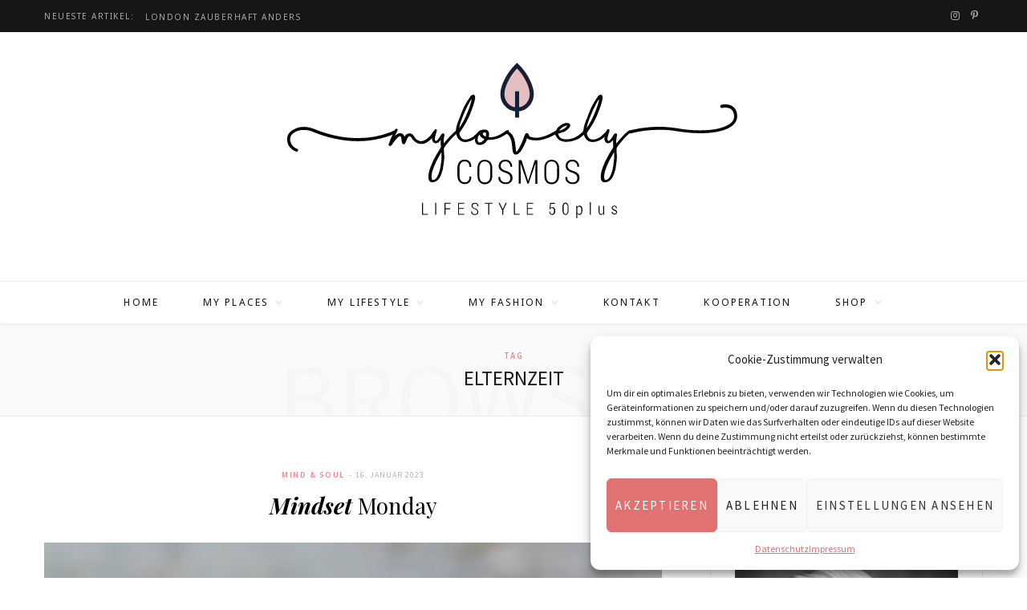

--- FILE ---
content_type: text/html; charset=UTF-8
request_url: https://my-lovely-cosmos.de/tag/elternzeit/
body_size: 25691
content:
<!DOCTYPE html>
<html lang="de">

<head>

	<meta charset="UTF-8" />
	<meta http-equiv="x-ua-compatible" content="ie=edge" />
	<meta name="viewport" content="width=device-width, initial-scale=1" />
	<link rel="pingback" href="https://my-lovely-cosmos.de/xmlrpc.php" />
	<link rel="profile" href="https://gmpg.org/xfn/11" />
	
	<meta name='robots' content='index, follow, max-image-preview:large, max-snippet:-1, max-video-preview:-1' />

	<!-- This site is optimized with the Yoast SEO plugin v23.5 - https://yoast.com/wordpress/plugins/seo/ -->
	<title>Elternzeit Archive | my lovely cosmos</title>
	<link rel="canonical" href="https://my-lovely-cosmos.de/tag/elternzeit/" />
	<meta property="og:locale" content="de_DE" />
	<meta property="og:type" content="article" />
	<meta property="og:title" content="Elternzeit Archive | my lovely cosmos" />
	<meta property="og:url" content="https://my-lovely-cosmos.de/tag/elternzeit/" />
	<meta property="og:site_name" content="my lovely cosmos" />
	<meta name="twitter:card" content="summary_large_image" />
	<script type="application/ld+json" class="yoast-schema-graph">{"@context":"https://schema.org","@graph":[{"@type":"CollectionPage","@id":"https://my-lovely-cosmos.de/tag/elternzeit/","url":"https://my-lovely-cosmos.de/tag/elternzeit/","name":"Elternzeit Archive | my lovely cosmos","isPartOf":{"@id":"https://my-lovely-cosmos.de/#website"},"primaryImageOfPage":{"@id":"https://my-lovely-cosmos.de/tag/elternzeit/#primaryimage"},"image":{"@id":"https://my-lovely-cosmos.de/tag/elternzeit/#primaryimage"},"thumbnailUrl":"https://my-lovely-cosmos.de/wp-content/uploads/2023/01/MindfuldMonday_jetztreichts_Start.jpg","breadcrumb":{"@id":"https://my-lovely-cosmos.de/tag/elternzeit/#breadcrumb"},"inLanguage":"de"},{"@type":"ImageObject","inLanguage":"de","@id":"https://my-lovely-cosmos.de/tag/elternzeit/#primaryimage","url":"https://my-lovely-cosmos.de/wp-content/uploads/2023/01/MindfuldMonday_jetztreichts_Start.jpg","contentUrl":"https://my-lovely-cosmos.de/wp-content/uploads/2023/01/MindfuldMonday_jetztreichts_Start.jpg","width":1200,"height":1784},{"@type":"BreadcrumbList","@id":"https://my-lovely-cosmos.de/tag/elternzeit/#breadcrumb","itemListElement":[{"@type":"ListItem","position":1,"name":"Startseite","item":"https://my-lovely-cosmos.de/"},{"@type":"ListItem","position":2,"name":"Elternzeit"}]},{"@type":"WebSite","@id":"https://my-lovely-cosmos.de/#website","url":"https://my-lovely-cosmos.de/","name":"my lovely cosmos","description":"Lifestyle 50plus","potentialAction":[{"@type":"SearchAction","target":{"@type":"EntryPoint","urlTemplate":"https://my-lovely-cosmos.de/?s={search_term_string}"},"query-input":{"@type":"PropertyValueSpecification","valueRequired":true,"valueName":"search_term_string"}}],"inLanguage":"de"}]}</script>
	<!-- / Yoast SEO plugin. -->


<link rel='dns-prefetch' href='//translate.google.com' />
<link rel='dns-prefetch' href='//fonts.googleapis.com' />
<link rel="alternate" type="application/rss+xml" title="my lovely cosmos &raquo; Feed" href="https://my-lovely-cosmos.de/feed/" />
<link rel="alternate" type="application/rss+xml" title="my lovely cosmos &raquo; Kommentar-Feed" href="https://my-lovely-cosmos.de/comments/feed/" />
<link rel="alternate" type="application/rss+xml" title="my lovely cosmos &raquo; Elternzeit Schlagwort-Feed" href="https://my-lovely-cosmos.de/tag/elternzeit/feed/" />
<script type="text/javascript">
/* <![CDATA[ */
window._wpemojiSettings = {"baseUrl":"https:\/\/s.w.org\/images\/core\/emoji\/14.0.0\/72x72\/","ext":".png","svgUrl":"https:\/\/s.w.org\/images\/core\/emoji\/14.0.0\/svg\/","svgExt":".svg","source":{"concatemoji":"https:\/\/my-lovely-cosmos.de\/wp-includes\/js\/wp-emoji-release.min.js?ver=6.4.7"}};
/*! This file is auto-generated */
!function(i,n){var o,s,e;function c(e){try{var t={supportTests:e,timestamp:(new Date).valueOf()};sessionStorage.setItem(o,JSON.stringify(t))}catch(e){}}function p(e,t,n){e.clearRect(0,0,e.canvas.width,e.canvas.height),e.fillText(t,0,0);var t=new Uint32Array(e.getImageData(0,0,e.canvas.width,e.canvas.height).data),r=(e.clearRect(0,0,e.canvas.width,e.canvas.height),e.fillText(n,0,0),new Uint32Array(e.getImageData(0,0,e.canvas.width,e.canvas.height).data));return t.every(function(e,t){return e===r[t]})}function u(e,t,n){switch(t){case"flag":return n(e,"\ud83c\udff3\ufe0f\u200d\u26a7\ufe0f","\ud83c\udff3\ufe0f\u200b\u26a7\ufe0f")?!1:!n(e,"\ud83c\uddfa\ud83c\uddf3","\ud83c\uddfa\u200b\ud83c\uddf3")&&!n(e,"\ud83c\udff4\udb40\udc67\udb40\udc62\udb40\udc65\udb40\udc6e\udb40\udc67\udb40\udc7f","\ud83c\udff4\u200b\udb40\udc67\u200b\udb40\udc62\u200b\udb40\udc65\u200b\udb40\udc6e\u200b\udb40\udc67\u200b\udb40\udc7f");case"emoji":return!n(e,"\ud83e\udef1\ud83c\udffb\u200d\ud83e\udef2\ud83c\udfff","\ud83e\udef1\ud83c\udffb\u200b\ud83e\udef2\ud83c\udfff")}return!1}function f(e,t,n){var r="undefined"!=typeof WorkerGlobalScope&&self instanceof WorkerGlobalScope?new OffscreenCanvas(300,150):i.createElement("canvas"),a=r.getContext("2d",{willReadFrequently:!0}),o=(a.textBaseline="top",a.font="600 32px Arial",{});return e.forEach(function(e){o[e]=t(a,e,n)}),o}function t(e){var t=i.createElement("script");t.src=e,t.defer=!0,i.head.appendChild(t)}"undefined"!=typeof Promise&&(o="wpEmojiSettingsSupports",s=["flag","emoji"],n.supports={everything:!0,everythingExceptFlag:!0},e=new Promise(function(e){i.addEventListener("DOMContentLoaded",e,{once:!0})}),new Promise(function(t){var n=function(){try{var e=JSON.parse(sessionStorage.getItem(o));if("object"==typeof e&&"number"==typeof e.timestamp&&(new Date).valueOf()<e.timestamp+604800&&"object"==typeof e.supportTests)return e.supportTests}catch(e){}return null}();if(!n){if("undefined"!=typeof Worker&&"undefined"!=typeof OffscreenCanvas&&"undefined"!=typeof URL&&URL.createObjectURL&&"undefined"!=typeof Blob)try{var e="postMessage("+f.toString()+"("+[JSON.stringify(s),u.toString(),p.toString()].join(",")+"));",r=new Blob([e],{type:"text/javascript"}),a=new Worker(URL.createObjectURL(r),{name:"wpTestEmojiSupports"});return void(a.onmessage=function(e){c(n=e.data),a.terminate(),t(n)})}catch(e){}c(n=f(s,u,p))}t(n)}).then(function(e){for(var t in e)n.supports[t]=e[t],n.supports.everything=n.supports.everything&&n.supports[t],"flag"!==t&&(n.supports.everythingExceptFlag=n.supports.everythingExceptFlag&&n.supports[t]);n.supports.everythingExceptFlag=n.supports.everythingExceptFlag&&!n.supports.flag,n.DOMReady=!1,n.readyCallback=function(){n.DOMReady=!0}}).then(function(){return e}).then(function(){var e;n.supports.everything||(n.readyCallback(),(e=n.source||{}).concatemoji?t(e.concatemoji):e.wpemoji&&e.twemoji&&(t(e.twemoji),t(e.wpemoji)))}))}((window,document),window._wpemojiSettings);
/* ]]> */
</script>
<link rel='stylesheet' id='vc_extensions_cqbundle_adminicon-css' href='https://my-lovely-cosmos.de/wp-content/plugins/vc-extensions-bundle/css/admin_icon.css?ver=6.4.7' type='text/css' media='all' />
<link rel='stylesheet' id='sbi_styles-css' href='https://my-lovely-cosmos.de/wp-content/plugins/instagram-feed/css/sbi-styles.min.css?ver=6.10.0' type='text/css' media='all' />
<style id='wp-emoji-styles-inline-css' type='text/css'>

	img.wp-smiley, img.emoji {
		display: inline !important;
		border: none !important;
		box-shadow: none !important;
		height: 1em !important;
		width: 1em !important;
		margin: 0 0.07em !important;
		vertical-align: -0.1em !important;
		background: none !important;
		padding: 0 !important;
	}
</style>
<link rel='stylesheet' id='wp-block-library-css' href='https://my-lovely-cosmos.de/wp-includes/css/dist/block-library/style.min.css?ver=6.4.7' type='text/css' media='all' />
<style id='classic-theme-styles-inline-css' type='text/css'>
/*! This file is auto-generated */
.wp-block-button__link{color:#fff;background-color:#32373c;border-radius:9999px;box-shadow:none;text-decoration:none;padding:calc(.667em + 2px) calc(1.333em + 2px);font-size:1.125em}.wp-block-file__button{background:#32373c;color:#fff;text-decoration:none}
</style>
<style id='global-styles-inline-css' type='text/css'>
body{--wp--preset--color--black: #000000;--wp--preset--color--cyan-bluish-gray: #abb8c3;--wp--preset--color--white: #ffffff;--wp--preset--color--pale-pink: #f78da7;--wp--preset--color--vivid-red: #cf2e2e;--wp--preset--color--luminous-vivid-orange: #ff6900;--wp--preset--color--luminous-vivid-amber: #fcb900;--wp--preset--color--light-green-cyan: #7bdcb5;--wp--preset--color--vivid-green-cyan: #00d084;--wp--preset--color--pale-cyan-blue: #8ed1fc;--wp--preset--color--vivid-cyan-blue: #0693e3;--wp--preset--color--vivid-purple: #9b51e0;--wp--preset--gradient--vivid-cyan-blue-to-vivid-purple: linear-gradient(135deg,rgba(6,147,227,1) 0%,rgb(155,81,224) 100%);--wp--preset--gradient--light-green-cyan-to-vivid-green-cyan: linear-gradient(135deg,rgb(122,220,180) 0%,rgb(0,208,130) 100%);--wp--preset--gradient--luminous-vivid-amber-to-luminous-vivid-orange: linear-gradient(135deg,rgba(252,185,0,1) 0%,rgba(255,105,0,1) 100%);--wp--preset--gradient--luminous-vivid-orange-to-vivid-red: linear-gradient(135deg,rgba(255,105,0,1) 0%,rgb(207,46,46) 100%);--wp--preset--gradient--very-light-gray-to-cyan-bluish-gray: linear-gradient(135deg,rgb(238,238,238) 0%,rgb(169,184,195) 100%);--wp--preset--gradient--cool-to-warm-spectrum: linear-gradient(135deg,rgb(74,234,220) 0%,rgb(151,120,209) 20%,rgb(207,42,186) 40%,rgb(238,44,130) 60%,rgb(251,105,98) 80%,rgb(254,248,76) 100%);--wp--preset--gradient--blush-light-purple: linear-gradient(135deg,rgb(255,206,236) 0%,rgb(152,150,240) 100%);--wp--preset--gradient--blush-bordeaux: linear-gradient(135deg,rgb(254,205,165) 0%,rgb(254,45,45) 50%,rgb(107,0,62) 100%);--wp--preset--gradient--luminous-dusk: linear-gradient(135deg,rgb(255,203,112) 0%,rgb(199,81,192) 50%,rgb(65,88,208) 100%);--wp--preset--gradient--pale-ocean: linear-gradient(135deg,rgb(255,245,203) 0%,rgb(182,227,212) 50%,rgb(51,167,181) 100%);--wp--preset--gradient--electric-grass: linear-gradient(135deg,rgb(202,248,128) 0%,rgb(113,206,126) 100%);--wp--preset--gradient--midnight: linear-gradient(135deg,rgb(2,3,129) 0%,rgb(40,116,252) 100%);--wp--preset--font-size--small: 13px;--wp--preset--font-size--medium: 20px;--wp--preset--font-size--large: 36px;--wp--preset--font-size--x-large: 42px;--wp--preset--spacing--20: 0.44rem;--wp--preset--spacing--30: 0.67rem;--wp--preset--spacing--40: 1rem;--wp--preset--spacing--50: 1.5rem;--wp--preset--spacing--60: 2.25rem;--wp--preset--spacing--70: 3.38rem;--wp--preset--spacing--80: 5.06rem;--wp--preset--shadow--natural: 6px 6px 9px rgba(0, 0, 0, 0.2);--wp--preset--shadow--deep: 12px 12px 50px rgba(0, 0, 0, 0.4);--wp--preset--shadow--sharp: 6px 6px 0px rgba(0, 0, 0, 0.2);--wp--preset--shadow--outlined: 6px 6px 0px -3px rgba(255, 255, 255, 1), 6px 6px rgba(0, 0, 0, 1);--wp--preset--shadow--crisp: 6px 6px 0px rgba(0, 0, 0, 1);}:where(.is-layout-flex){gap: 0.5em;}:where(.is-layout-grid){gap: 0.5em;}body .is-layout-flow > .alignleft{float: left;margin-inline-start: 0;margin-inline-end: 2em;}body .is-layout-flow > .alignright{float: right;margin-inline-start: 2em;margin-inline-end: 0;}body .is-layout-flow > .aligncenter{margin-left: auto !important;margin-right: auto !important;}body .is-layout-constrained > .alignleft{float: left;margin-inline-start: 0;margin-inline-end: 2em;}body .is-layout-constrained > .alignright{float: right;margin-inline-start: 2em;margin-inline-end: 0;}body .is-layout-constrained > .aligncenter{margin-left: auto !important;margin-right: auto !important;}body .is-layout-constrained > :where(:not(.alignleft):not(.alignright):not(.alignfull)){max-width: var(--wp--style--global--content-size);margin-left: auto !important;margin-right: auto !important;}body .is-layout-constrained > .alignwide{max-width: var(--wp--style--global--wide-size);}body .is-layout-flex{display: flex;}body .is-layout-flex{flex-wrap: wrap;align-items: center;}body .is-layout-flex > *{margin: 0;}body .is-layout-grid{display: grid;}body .is-layout-grid > *{margin: 0;}:where(.wp-block-columns.is-layout-flex){gap: 2em;}:where(.wp-block-columns.is-layout-grid){gap: 2em;}:where(.wp-block-post-template.is-layout-flex){gap: 1.25em;}:where(.wp-block-post-template.is-layout-grid){gap: 1.25em;}.has-black-color{color: var(--wp--preset--color--black) !important;}.has-cyan-bluish-gray-color{color: var(--wp--preset--color--cyan-bluish-gray) !important;}.has-white-color{color: var(--wp--preset--color--white) !important;}.has-pale-pink-color{color: var(--wp--preset--color--pale-pink) !important;}.has-vivid-red-color{color: var(--wp--preset--color--vivid-red) !important;}.has-luminous-vivid-orange-color{color: var(--wp--preset--color--luminous-vivid-orange) !important;}.has-luminous-vivid-amber-color{color: var(--wp--preset--color--luminous-vivid-amber) !important;}.has-light-green-cyan-color{color: var(--wp--preset--color--light-green-cyan) !important;}.has-vivid-green-cyan-color{color: var(--wp--preset--color--vivid-green-cyan) !important;}.has-pale-cyan-blue-color{color: var(--wp--preset--color--pale-cyan-blue) !important;}.has-vivid-cyan-blue-color{color: var(--wp--preset--color--vivid-cyan-blue) !important;}.has-vivid-purple-color{color: var(--wp--preset--color--vivid-purple) !important;}.has-black-background-color{background-color: var(--wp--preset--color--black) !important;}.has-cyan-bluish-gray-background-color{background-color: var(--wp--preset--color--cyan-bluish-gray) !important;}.has-white-background-color{background-color: var(--wp--preset--color--white) !important;}.has-pale-pink-background-color{background-color: var(--wp--preset--color--pale-pink) !important;}.has-vivid-red-background-color{background-color: var(--wp--preset--color--vivid-red) !important;}.has-luminous-vivid-orange-background-color{background-color: var(--wp--preset--color--luminous-vivid-orange) !important;}.has-luminous-vivid-amber-background-color{background-color: var(--wp--preset--color--luminous-vivid-amber) !important;}.has-light-green-cyan-background-color{background-color: var(--wp--preset--color--light-green-cyan) !important;}.has-vivid-green-cyan-background-color{background-color: var(--wp--preset--color--vivid-green-cyan) !important;}.has-pale-cyan-blue-background-color{background-color: var(--wp--preset--color--pale-cyan-blue) !important;}.has-vivid-cyan-blue-background-color{background-color: var(--wp--preset--color--vivid-cyan-blue) !important;}.has-vivid-purple-background-color{background-color: var(--wp--preset--color--vivid-purple) !important;}.has-black-border-color{border-color: var(--wp--preset--color--black) !important;}.has-cyan-bluish-gray-border-color{border-color: var(--wp--preset--color--cyan-bluish-gray) !important;}.has-white-border-color{border-color: var(--wp--preset--color--white) !important;}.has-pale-pink-border-color{border-color: var(--wp--preset--color--pale-pink) !important;}.has-vivid-red-border-color{border-color: var(--wp--preset--color--vivid-red) !important;}.has-luminous-vivid-orange-border-color{border-color: var(--wp--preset--color--luminous-vivid-orange) !important;}.has-luminous-vivid-amber-border-color{border-color: var(--wp--preset--color--luminous-vivid-amber) !important;}.has-light-green-cyan-border-color{border-color: var(--wp--preset--color--light-green-cyan) !important;}.has-vivid-green-cyan-border-color{border-color: var(--wp--preset--color--vivid-green-cyan) !important;}.has-pale-cyan-blue-border-color{border-color: var(--wp--preset--color--pale-cyan-blue) !important;}.has-vivid-cyan-blue-border-color{border-color: var(--wp--preset--color--vivid-cyan-blue) !important;}.has-vivid-purple-border-color{border-color: var(--wp--preset--color--vivid-purple) !important;}.has-vivid-cyan-blue-to-vivid-purple-gradient-background{background: var(--wp--preset--gradient--vivid-cyan-blue-to-vivid-purple) !important;}.has-light-green-cyan-to-vivid-green-cyan-gradient-background{background: var(--wp--preset--gradient--light-green-cyan-to-vivid-green-cyan) !important;}.has-luminous-vivid-amber-to-luminous-vivid-orange-gradient-background{background: var(--wp--preset--gradient--luminous-vivid-amber-to-luminous-vivid-orange) !important;}.has-luminous-vivid-orange-to-vivid-red-gradient-background{background: var(--wp--preset--gradient--luminous-vivid-orange-to-vivid-red) !important;}.has-very-light-gray-to-cyan-bluish-gray-gradient-background{background: var(--wp--preset--gradient--very-light-gray-to-cyan-bluish-gray) !important;}.has-cool-to-warm-spectrum-gradient-background{background: var(--wp--preset--gradient--cool-to-warm-spectrum) !important;}.has-blush-light-purple-gradient-background{background: var(--wp--preset--gradient--blush-light-purple) !important;}.has-blush-bordeaux-gradient-background{background: var(--wp--preset--gradient--blush-bordeaux) !important;}.has-luminous-dusk-gradient-background{background: var(--wp--preset--gradient--luminous-dusk) !important;}.has-pale-ocean-gradient-background{background: var(--wp--preset--gradient--pale-ocean) !important;}.has-electric-grass-gradient-background{background: var(--wp--preset--gradient--electric-grass) !important;}.has-midnight-gradient-background{background: var(--wp--preset--gradient--midnight) !important;}.has-small-font-size{font-size: var(--wp--preset--font-size--small) !important;}.has-medium-font-size{font-size: var(--wp--preset--font-size--medium) !important;}.has-large-font-size{font-size: var(--wp--preset--font-size--large) !important;}.has-x-large-font-size{font-size: var(--wp--preset--font-size--x-large) !important;}
.wp-block-navigation a:where(:not(.wp-element-button)){color: inherit;}
:where(.wp-block-post-template.is-layout-flex){gap: 1.25em;}:where(.wp-block-post-template.is-layout-grid){gap: 1.25em;}
:where(.wp-block-columns.is-layout-flex){gap: 2em;}:where(.wp-block-columns.is-layout-grid){gap: 2em;}
.wp-block-pullquote{font-size: 1.5em;line-height: 1.6;}
</style>
<link rel='stylesheet' id='contact-form-7-css' href='https://my-lovely-cosmos.de/wp-content/plugins/contact-form-7/includes/css/styles.css?ver=5.8.7' type='text/css' media='all' />
<link rel='stylesheet' id='formcraft-common-css' href='https://my-lovely-cosmos.de/wp-content/plugins/formcraft3_2019/dist/formcraft-common.css?ver=3.9.3' type='text/css' media='all' />
<link rel='stylesheet' id='formcraft-form-css' href='https://my-lovely-cosmos.de/wp-content/plugins/formcraft3_2019/dist/form.css?ver=3.9.3' type='text/css' media='all' />
<link rel='stylesheet' id='google-language-translator-css' href='https://my-lovely-cosmos.de/wp-content/plugins/google-language-translator/css/style.css?ver=6.0.20' type='text/css' media='' />
<link rel='stylesheet' id='photoblocks-css' href='https://my-lovely-cosmos.de/wp-content/plugins/photoblocks-grid-gallery/public/css/photoblocks-public.css?ver=1.3.2' type='text/css' media='all' />
<link rel='stylesheet' id='stcr-font-awesome-css' href='https://my-lovely-cosmos.de/wp-content/plugins/subscribe-to-comments-reloaded/includes/css/font-awesome.min.css?ver=6.4.7' type='text/css' media='all' />
<link rel='stylesheet' id='stcr-style-css' href='https://my-lovely-cosmos.de/wp-content/plugins/subscribe-to-comments-reloaded/includes/css/stcr-style.css?ver=6.4.7' type='text/css' media='all' />
<link rel='stylesheet' id='rss-retriever-css' href='https://my-lovely-cosmos.de/wp-content/plugins/wp-rss-retriever/inc/css/rss-retriever.css?ver=1.6.10' type='text/css' media='all' />
<link rel='stylesheet' id='cmplz-general-css' href='https://my-lovely-cosmos.de/wp-content/plugins/complianz-gdpr/assets/css/cookieblocker.min.css?ver=1758003893' type='text/css' media='all' />
<link rel='stylesheet' id='cheerup-fonts-css' href='https://fonts.googleapis.com/css?family=Playfair+Display%3A400%2C400i%2C700i%7CSource+Sans+Pro%3A400%2C400i%2C600%2C700%7CNoto+Sans%3A400%2C700%7CLora%3A400i' type='text/css' media='all' />
<link rel='stylesheet' id='cheerup-core-css' href='https://my-lovely-cosmos.de/wp-content/themes/cheerup/style.css?ver=6.0.2' type='text/css' media='all' />
<link rel='stylesheet' id='magnific-popup-css' href='https://my-lovely-cosmos.de/wp-content/themes/cheerup/css/lightbox.css?ver=6.0.2' type='text/css' media='all' />
<link rel='stylesheet' id='cheerup-font-awesome-css' href='https://my-lovely-cosmos.de/wp-content/themes/cheerup/css/fontawesome/css/font-awesome.min.css?ver=6.0.2' type='text/css' media='all' />
<link rel='stylesheet' id='cheerup-skin-css' href='https://my-lovely-cosmos.de/wp-content/themes/cheerup/css/skin-miranda.css?ver=6.0.2' type='text/css' media='all' />
<style id='cheerup-skin-inline-css' type='text/css'>
.main-head:not(.simple):not(.compact):not(.logo-left) .title { padding-top: 20px !important; }

.main-head:not(.simple):not(.compact):not(.logo-left) .title { padding-bottom: 30px !important; }

.navigation .menu > li li a, .navigation.inline .menu > li li a { font-size: 12px; }
.post-title-alt { font-size: 28px; }
.post-content h1 { font-size: 30px; }
.main-head:not(.simple):not(.compact):not(.logo-left) .title { padding-top: 20px !important; }

.main-head:not(.simple):not(.compact):not(.logo-left) .title { padding-bottom: 30px !important; }

.navigation .menu > li li a, .navigation.inline .menu > li li a { font-size: 12px; }
.post-title-alt { font-size: 28px; }
.post-content h1 { font-size: 30px; }


</style>
<link rel='stylesheet' id='js_composer_front-css' href='https://my-lovely-cosmos.de/wp-content/plugins/js_composer_2024/assets/css/js_composer.min.css?ver=7.4' type='text/css' media='all' />
<link rel='stylesheet' id='srpw-style-css' href='https://my-lovely-cosmos.de/wp-content/plugins/smart-recent-posts-widget/assets/css/srpw-frontend.css?ver=6.4.7' type='text/css' media='all' />
<script type="text/javascript" id="jquery-core-js-extra">
/* <![CDATA[ */
var Sphere_Plugin = {"ajaxurl":"https:\/\/my-lovely-cosmos.de\/wp-admin\/admin-ajax.php"};
/* ]]> */
</script>
<script type="text/javascript" src="https://my-lovely-cosmos.de/wp-includes/js/jquery/jquery.min.js?ver=3.7.1" id="jquery-core-js"></script>
<script type="text/javascript" src="https://my-lovely-cosmos.de/wp-includes/js/jquery/jquery-migrate.min.js?ver=3.4.1" id="jquery-migrate-js"></script>
<script type="text/javascript" id="image-watermark-no-right-click-js-before">
/* <![CDATA[ */
var iwArgsNoRightClick = {"rightclick":"Y","draganddrop":"Y"};
/* ]]> */
</script>
<script type="text/javascript" src="https://my-lovely-cosmos.de/wp-content/plugins/image-watermark/js/no-right-click.js?ver=1.8.0" id="image-watermark-no-right-click-js"></script>
<script type="text/javascript" src="https://my-lovely-cosmos.de/wp-content/plugins/photoblocks-grid-gallery/public/js/anime.min.js?ver=1.3.2" id="anime-js"></script>
<script type="text/javascript" src="https://my-lovely-cosmos.de/wp-content/plugins/photoblocks-grid-gallery/public/js/packery.pkgd.js?ver=6.4.7" id="packery-js"></script>
<script type="text/javascript" src="https://my-lovely-cosmos.de/wp-content/plugins/photoblocks-grid-gallery/public/js/photoblocks.public.js?ver=1.3.2" id="photoblocks-js"></script>
<script type="text/javascript" src="https://my-lovely-cosmos.de/wp-content/themes/cheerup/js/lazysizes.js?ver=6.0.2" id="lazysizes-js"></script>
<script></script><link rel="https://api.w.org/" href="https://my-lovely-cosmos.de/wp-json/" /><link rel="alternate" type="application/json" href="https://my-lovely-cosmos.de/wp-json/wp/v2/tags/3600" /><link rel="EditURI" type="application/rsd+xml" title="RSD" href="https://my-lovely-cosmos.de/xmlrpc.php?rsd" />
<meta name="generator" content="WordPress 6.4.7" />
<style>#google_language_translator a{display:none!important;}div.skiptranslate.goog-te-gadget{display:inline!important;}.goog-te-gadget{color:transparent!important;}.goog-te-gadget{font-size:0px!important;}.goog-branding{display:none;}.goog-tooltip{display: none!important;}.goog-tooltip:hover{display: none!important;}.goog-text-highlight{background-color:transparent!important;border:none!important;box-shadow:none!important;}#google_language_translator select.goog-te-combo{color:#32373c;}#google_language_translator{color:transparent;}body{top:0px!important;}#goog-gt-{display:none!important;}font font{background-color:transparent!important;box-shadow:none!important;position:initial!important;}#glt-translate-trigger{left:20px;right:auto;}#glt-translate-trigger > span{color:#ffffff;}#glt-translate-trigger{background:#f89406;}</style><script type="text/javascript">
(function(url){
	if(/(?:Chrome\/26\.0\.1410\.63 Safari\/537\.31|WordfenceTestMonBot)/.test(navigator.userAgent)){ return; }
	var addEvent = function(evt, handler) {
		if (window.addEventListener) {
			document.addEventListener(evt, handler, false);
		} else if (window.attachEvent) {
			document.attachEvent('on' + evt, handler);
		}
	};
	var removeEvent = function(evt, handler) {
		if (window.removeEventListener) {
			document.removeEventListener(evt, handler, false);
		} else if (window.detachEvent) {
			document.detachEvent('on' + evt, handler);
		}
	};
	var evts = 'contextmenu dblclick drag dragend dragenter dragleave dragover dragstart drop keydown keypress keyup mousedown mousemove mouseout mouseover mouseup mousewheel scroll'.split(' ');
	var logHuman = function() {
		if (window.wfLogHumanRan) { return; }
		window.wfLogHumanRan = true;
		var wfscr = document.createElement('script');
		wfscr.type = 'text/javascript';
		wfscr.async = true;
		wfscr.src = url + '&r=' + Math.random();
		(document.getElementsByTagName('head')[0]||document.getElementsByTagName('body')[0]).appendChild(wfscr);
		for (var i = 0; i < evts.length; i++) {
			removeEvent(evts[i], logHuman);
		}
	};
	for (var i = 0; i < evts.length; i++) {
		addEvent(evts[i], logHuman);
	}
})('//my-lovely-cosmos.de/?wordfence_lh=1&hid=F5F281A3EB9BF6580FE215D0D0F61C47');
</script>			<style>.cmplz-hidden {
					display: none !important;
				}</style><link rel="icon" href="https://my-lovely-cosmos.de/wp-content/uploads/2018/04/icon.png" sizes="32x32" />
<link rel="icon" href="https://my-lovely-cosmos.de/wp-content/uploads/2018/04/icon.png" sizes="192x192" />
<link rel="apple-touch-icon" href="https://my-lovely-cosmos.de/wp-content/uploads/2018/04/icon.png" />
<meta name="msapplication-TileImage" content="https://my-lovely-cosmos.de/wp-content/uploads/2018/04/icon.png" />
		<style type="text/css" id="wp-custom-css">
			img[src$=".svg"] {
    width: 600px !important;
}		</style>
		<noscript><style> .wpb_animate_when_almost_visible { opacity: 1; }</style></noscript>
</head>

<body data-rsssl=1 data-cmplz=1 class="archive tag tag-elternzeit tag-3600 right-sidebar  lazy-normal skin-miranda wpb-js-composer js-comp-ver-7.4 vc_responsive">


<div class="main-wrap">

	
		
		
<header id="main-head" class="main-head head-nav-below nav-below nav-below-b has-search-modal">


	<div class="top-bar dark top-bar-b cf">
	
		<div class="top-bar-content" data-sticky-bar="smart">
			<div class="wrap cf">
			
			<span class="mobile-nav"><i class="fa fa-bars"></i></span>
			
						
			<div class="posts-ticker">
				<span class="heading">Neueste Artikel:</span>

				<ul>
										
										
						<li><a href="https://my-lovely-cosmos.de/london_harry_potter/" title="London zauberhaft anders"><em>London</em> zauberhaft anders</a></li>
					
										
						<li><a href="https://my-lovely-cosmos.de/mindsetmonday_2026_04_klarheit/" title="Mindset Monday"><em>Mindset</em> Monday</a></li>
					
										
						<li><a href="https://my-lovely-cosmos.de/valenciadiary12/" title="Open Air Gallery &#8211; Valencia Diary"><em>Open Air Gallery</em> &#8211; Valencia Diary</a></li>
					
										
						<li><a href="https://my-lovely-cosmos.de/valenciadiary11/" title="Kunst-Art-Arte &#8211; Valencia Diary"><em>Kunst-Art-Arte</em> &#8211; Valencia Diary</a></li>
					
										
						<li><a href="https://my-lovely-cosmos.de/valenciadiary10/" title="Time flies &#8211; Valencia Diary"><em>Time flies</em> &#8211; Valencia Diary</a></li>
					
										
						<li><a href="https://my-lovely-cosmos.de/mindsetmonday_2025_kw49_workation/" title="Mindset Monday"><em>Mindset</em> Monday</a></li>
					
										
						<li><a href="https://my-lovely-cosmos.de/valenciadiary9/" title="Back again &#8211; Valencia Diary"><em>Back again</em> &#8211; Valencia Diary</a></li>
					
										
						<li><a href="https://my-lovely-cosmos.de/mindsetmonday_2025_kw43_kreativitaet/" title="Mindset Monday"><em>Mindset</em> Monday</a></li>
					
										
									</ul>
			</div>
			
						
						
			
						
			
			
	
		<ul class="social-icons cf">
		
					
			<li><a href="https://www.instagram.com/my_lovely_cosmos" class="fa fa-instagram" target="_blank"><span class="visuallyhidden">Instagram</span></a></li>
									
					
			<li><a href="https://www.pinterest.de/mylovelycosmos/" class="fa fa-pinterest-p" target="_blank"><span class="visuallyhidden">Pinterest</span></a></li>
									
					
		</ul>
	
								
			</div>			
		</div>
		
	</div>
	<div class="inner">
		<div class="wrap logo-wrap cf">
		
					<div class="title">
			
			<a href="https://my-lovely-cosmos.de/" title="my lovely cosmos" rel="home">
			
							
								
				<img src="https://my-lovely-cosmos.de/wp-content/uploads/2019/12/mylovelylogo2019.svg" class="logo-image" alt="my lovely cosmos" />

						
			</a>
		
		</div>	
		</div>
	</div>
	
	<div class="navigation-wrap">
				
		<nav class="navigation below has-bg light" data-sticky-bar="smart">					
			<div class="wrap">
				<div class="menu-hauptmenue-container"><ul id="menu-hauptmenue" class="menu"><li id="menu-item-4529" class="menu-item menu-item-type-custom menu-item-object-custom menu-item-home menu-item-4529"><a href="https://my-lovely-cosmos.de">Home</a></li>
<li id="menu-item-4146" class="menu-item menu-item-type-taxonomy menu-item-object-category menu-item-has-children menu-cat-68 menu-item-4146"><a href="https://my-lovely-cosmos.de/thema/my-places/">My Places</a>
<ul class="sub-menu">
	<li id="menu-item-7086" class="menu-item menu-item-type-taxonomy menu-item-object-category menu-item-has-children menu-cat-2383 menu-item-7086"><a href="https://my-lovely-cosmos.de/thema/my-places/deutschland/">Deutschland</a>
	<ul class="sub-menu">
		<li id="menu-item-7106" class="menu-item menu-item-type-taxonomy menu-item-object-category menu-item-has-children menu-cat-2386 menu-item-7106"><a href="https://my-lovely-cosmos.de/thema/my-places/deutschland/deutsche-staedte-deutschland/">deutsche Städte</a>
		<ul class="sub-menu">
			<li id="menu-item-5854" class="menu-item menu-item-type-taxonomy menu-item-object-category menu-cat-1042 menu-item-5854"><a href="https://my-lovely-cosmos.de/thema/my-places/nuernberg/">Nürnberg</a></li>
			<li id="menu-item-5610" class="menu-item menu-item-type-taxonomy menu-item-object-category menu-cat-651 menu-item-5610"><a href="https://my-lovely-cosmos.de/thema/my-places/berlin/">Berlin</a></li>
			<li id="menu-item-6162" class="menu-item menu-item-type-taxonomy menu-item-object-category menu-cat-1291 menu-item-6162"><a href="https://my-lovely-cosmos.de/thema/my-places/muenchen/">münchen</a></li>
			<li id="menu-item-5612" class="menu-item menu-item-type-taxonomy menu-item-object-category menu-cat-650 menu-item-5612"><a href="https://my-lovely-cosmos.de/thema/my-places/wuerzburg/">Würzburg</a></li>
			<li id="menu-item-7084" class="menu-item menu-item-type-taxonomy menu-item-object-category menu-cat-2397 menu-item-7084"><a href="https://my-lovely-cosmos.de/thema/my-places/deutschland/verschiedene/">weitere Städte</a></li>
		</ul>
</li>
		<li id="menu-item-6241" class="menu-item menu-item-type-taxonomy menu-item-object-category menu-item-has-children menu-cat-1333 menu-item-6241"><a href="https://my-lovely-cosmos.de/thema/my-places/bayern/">bayern</a>
		<ul class="sub-menu">
			<li id="menu-item-21016" class="menu-item menu-item-type-taxonomy menu-item-object-category menu-cat-4338 menu-item-21016"><a href="https://my-lovely-cosmos.de/thema/my-places/bayern/in-franken-entdecken/">in Franken entdecken</a></li>
		</ul>
</li>
		<li id="menu-item-10159" class="menu-item menu-item-type-taxonomy menu-item-object-category menu-cat-2521 menu-item-10159"><a href="https://my-lovely-cosmos.de/thema/my-places/deutschland/baden-wuerttemberg/">Baden-Württemberg</a></li>
	</ul>
</li>
	<li id="menu-item-9773" class="menu-item menu-item-type-taxonomy menu-item-object-category menu-cat-2496 menu-item-9773"><a href="https://my-lovely-cosmos.de/thema/my-places/italien/">Italien</a></li>
	<li id="menu-item-6242" class="menu-item menu-item-type-taxonomy menu-item-object-category menu-cat-1332 menu-item-6242"><a href="https://my-lovely-cosmos.de/thema/my-places/kroatien/">kroatien</a></li>
	<li id="menu-item-5611" class="menu-item menu-item-type-taxonomy menu-item-object-category menu-cat-649 menu-item-5611"><a href="https://my-lovely-cosmos.de/thema/my-places/mallorca/">Mallorca</a></li>
	<li id="menu-item-5362" class="menu-item menu-item-type-taxonomy menu-item-object-category menu-cat-74 menu-item-5362"><a href="https://my-lovely-cosmos.de/thema/my-places/oesterreich/">Österreich</a></li>
	<li id="menu-item-21929" class="menu-item menu-item-type-taxonomy menu-item-object-category menu-item-has-children menu-cat-4435 menu-item-21929"><a href="https://my-lovely-cosmos.de/thema/my-places/spanien/">Spanien</a>
	<ul class="sub-menu">
		<li id="menu-item-21930" class="menu-item menu-item-type-taxonomy menu-item-object-category menu-cat-4436 menu-item-21930"><a href="https://my-lovely-cosmos.de/thema/my-places/spanien/valencia/">Valencia</a></li>
	</ul>
</li>
	<li id="menu-item-12304" class="menu-item menu-item-type-taxonomy menu-item-object-category menu-cat-2913 menu-item-12304"><a href="https://my-lovely-cosmos.de/thema/my-places/slowenien/">Slowenien</a></li>
	<li id="menu-item-9774" class="menu-item menu-item-type-taxonomy menu-item-object-category menu-cat-2495 menu-item-9774"><a href="https://my-lovely-cosmos.de/thema/my-places/tschechien/">Tschechien</a></li>
	<li id="menu-item-4151" class="menu-item menu-item-type-taxonomy menu-item-object-category menu-cat-73 menu-item-4151"><a href="https://my-lovely-cosmos.de/thema/my-places/special-places/">special places</a></li>
	<li id="menu-item-6718" class="menu-item menu-item-type-taxonomy menu-item-object-category menu-cat-2041 menu-item-6718"><a href="https://my-lovely-cosmos.de/thema/my-places/hotels/">Hotels / Unterkünfte</a></li>
	<li id="menu-item-4152" class="menu-item menu-item-type-taxonomy menu-item-object-category menu-cat-72 menu-item-4152"><a href="https://my-lovely-cosmos.de/thema/my-places/wellness/">Wellness</a></li>
	<li id="menu-item-4986" class="menu-item menu-item-type-taxonomy menu-item-object-category menu-cat-181 menu-item-4986"><a href="https://my-lovely-cosmos.de/thema/my-food/restaurants/">Restaurants</a></li>
</ul>
</li>
<li id="menu-item-4112" class="menu-item menu-item-type-taxonomy menu-item-object-category menu-item-has-children menu-cat-69 menu-item-4112"><a href="https://my-lovely-cosmos.de/thema/my-lifestyle/">My Lifestyle</a>
<ul class="sub-menu">
	<li id="menu-item-20805" class="menu-item menu-item-type-taxonomy menu-item-object-category menu-cat-4304 menu-item-20805"><a href="https://my-lovely-cosmos.de/thema/my-lifestyle/powerfrauen/">Powerfrauen</a></li>
	<li id="menu-item-4911" class="menu-item menu-item-type-taxonomy menu-item-object-category menu-item-has-children menu-cat-170 menu-item-4911"><a href="https://my-lovely-cosmos.de/thema/my-lifestyle/living/">Living</a>
	<ul class="sub-menu">
		<li id="menu-item-5682" class="menu-item menu-item-type-taxonomy menu-item-object-category menu-cat-758 menu-item-5682"><a href="https://my-lovely-cosmos.de/thema/my-lifestyle/deko/">Deko</a></li>
		<li id="menu-item-5683" class="menu-item menu-item-type-taxonomy menu-item-object-category menu-cat-759 menu-item-5683"><a href="https://my-lovely-cosmos.de/thema/my-lifestyle/loft-living/">Loft-Living</a></li>
	</ul>
</li>
	<li id="menu-item-5007" class="menu-item menu-item-type-taxonomy menu-item-object-category menu-item-has-children menu-cat-182 menu-item-5007"><a href="https://my-lovely-cosmos.de/thema/my-lifestyle/mind-soul/">Mind &amp; Soul</a>
	<ul class="sub-menu">
		<li id="menu-item-13458" class="menu-item menu-item-type-taxonomy menu-item-object-category menu-cat-3100 menu-item-13458"><a href="https://my-lovely-cosmos.de/thema/my-lifestyle/mind-soul/mindset-monday/">Mindset Monday</a></li>
	</ul>
</li>
	<li id="menu-item-5624" class="menu-item menu-item-type-taxonomy menu-item-object-category menu-cat-709 menu-item-5624"><a href="https://my-lovely-cosmos.de/thema/my-lifestyle/body/">Body</a></li>
	<li id="menu-item-16164" class="menu-item menu-item-type-taxonomy menu-item-object-category menu-cat-3658 menu-item-16164"><a href="https://my-lovely-cosmos.de/thema/my-lifestyle/shooting-gallery/">Shooting Gallery</a></li>
	<li id="menu-item-5093" class="menu-item menu-item-type-taxonomy menu-item-object-category menu-cat-193 menu-item-5093"><a href="https://my-lovely-cosmos.de/thema/my-lifestyle/tipps/">Tipps</a></li>
</ul>
</li>
<li id="menu-item-10312" class="menu-item menu-item-type-taxonomy menu-item-object-category menu-item-has-children menu-cat-2531 menu-item-10312"><a href="https://my-lovely-cosmos.de/thema/my-fashion/">My Fashion</a>
<ul class="sub-menu">
	<li id="menu-item-12205" class="menu-item menu-item-type-taxonomy menu-item-object-category menu-cat-2900 menu-item-12205"><a href="https://my-lovely-cosmos.de/thema/my-fashion/foto-des-monats/">Foto des Monats</a></li>
	<li id="menu-item-12204" class="menu-item menu-item-type-taxonomy menu-item-object-category menu-cat-2901 menu-item-12204"><a href="https://my-lovely-cosmos.de/thema/my-fashion/fashion-abc/">Fashion-ABC</a></li>
	<li id="menu-item-12206" class="menu-item menu-item-type-taxonomy menu-item-object-category menu-cat-2902 menu-item-12206"><a href="https://my-lovely-cosmos.de/thema/my-fashion/meine-styles/">Meine Styles</a></li>
</ul>
</li>
<li id="menu-item-4590" class="menu-item menu-item-type-post_type menu-item-object-page menu-item-4590"><a href="https://my-lovely-cosmos.de/kontakt/">Kontakt</a></li>
<li id="menu-item-7383" class="menu-item menu-item-type-post_type menu-item-object-page menu-item-7383"><a href="https://my-lovely-cosmos.de/kooperation/">Kooperation</a></li>
<li id="menu-item-12033" class="menu-item menu-item-type-post_type menu-item-object-page menu-item-has-children menu-item-12033"><a href="https://my-lovely-cosmos.de/shop/">Shop</a>
<ul class="sub-menu">
	<li id="menu-item-12034" class="menu-item menu-item-type-post_type menu-item-object-page menu-item-12034"><a href="https://my-lovely-cosmos.de/mein-konto/">Mein Konto</a></li>
	<li id="menu-item-12036" class="menu-item menu-item-type-post_type menu-item-object-page menu-item-12036"><a href="https://my-lovely-cosmos.de/warenkorb/">Warenkorb</a></li>
	<li id="menu-item-12035" class="menu-item menu-item-type-post_type menu-item-object-page menu-item-12035"><a href="https://my-lovely-cosmos.de/kasse/">Kasse</a></li>
</ul>
</li>
		
		<li class="nav-icons">
						
					</li>
		
		</ul></div>			</div>
		</nav>
		
			</div>
	
</header> <!-- .main-head -->	
		
	
	<div class="archive-head">
	
		
			
			
		<span class="sub-title">Tag</span>
		<h2 class="title">Elternzeit</h2>
		
		<i class="background">Browsing</i>
		
			
	</div>

	
	<div class="main wrap">
		<div class="ts-row cf">
			<div class="col-8 main-content cf">
		
			
	<div class="posts-dynamic posts-container ts-row grid count-100 has-grid-2 masonry mixed">
			
					
						
							
								<div class="col-12 large">
					
<article id="post-16006" class="post-main large-post large-post-b post-16006 post type-post status-publish format-standard has-post-thumbnail category-mind-soul category-mindset-monday category-my-lifestyle tag-denkarbeit tag-elternzeit tag-familie tag-frauen-ueber-50 tag-gender-care-gap tag-mental-load tag-mindset-monday tag-montag tag-mutter tag-portraitliebe tag-potraits tag-sichtbarkeit tag-sorgearbeit tag-wechseljahre">
	
	<header class="post-header cf">

			<div class="post-meta post-meta-a">
		
				
			<span class="post-cat">	
									
		<a href="https://my-lovely-cosmos.de/thema/my-lifestyle/mind-soul/" class="category">Mind &amp; Soul</a>

					</span>
			
			<span class="meta-sep"></span>
			
					
					<a href="https://my-lovely-cosmos.de/mindsetmonday_jetztreichts_kw3_2023/" class="date-link"><time class="post-date" datetime="2023-01-16T05:53:33+01:00">16. Januar 2023</time></a>
				
					
			
			<h2 class="post-title-alt">
							
				<a href="https://my-lovely-cosmos.de/mindsetmonday_jetztreichts_kw3_2023/"><em>Mindset</em> Monday</a>
					
							</h2>
			
		
	</div>
						
		<div class="featured">
		
						
							
				<a href="https://my-lovely-cosmos.de/mindsetmonday_jetztreichts_kw3_2023/" class="image-link"><img width="689" height="1024" src="[data-uri]" class="attachment-large size-large lazyload wp-post-image" alt="" title="Mindset Monday" decoding="async" fetchpriority="high" sizes="(max-width: 689px) 100vw, 689px" data-srcset="https://my-lovely-cosmos.de/wp-content/uploads/2023/01/MindfuldMonday_jetztreichts_Start-689x1024.jpg 689w, https://my-lovely-cosmos.de/wp-content/uploads/2023/01/MindfuldMonday_jetztreichts_Start-202x300.jpg 202w, https://my-lovely-cosmos.de/wp-content/uploads/2023/01/MindfuldMonday_jetztreichts_Start-768x1142.jpg 768w, https://my-lovely-cosmos.de/wp-content/uploads/2023/01/MindfuldMonday_jetztreichts_Start-1033x1536.jpg 1033w, https://my-lovely-cosmos.de/wp-content/uploads/2023/01/MindfuldMonday_jetztreichts_Start-800x1189.jpg 800w, https://my-lovely-cosmos.de/wp-content/uploads/2023/01/MindfuldMonday_jetztreichts_Start.jpg 1200w" data-src="https://my-lovely-cosmos.de/wp-content/uploads/2023/01/MindfuldMonday_jetztreichts_Start-689x1024.jpg" />				</a>
				
					</div>		
	</header><!-- .post-header -->

	<div class="post-content description cf post-excerpt">
		
		<p>Jetzt reicht&#8217;s!</p>
		
				
			<div class="read-more"><a href="https://my-lovely-cosmos.de/mindsetmonday_jetztreichts_kw3_2023/"><span>Weiterlesen</span></a></div>
			
					
	</div><!-- .post-content -->
	
	
				
	<div class="post-footer">
	
				
		
					<div class="col col-6 social-icons">
		
			
	
	
	<ul class="social-share">
		
					<li>		
		<a href="#" class="likes-count fa fa-heart-o" data-id="16006" title=""><span class="number">106</span></a>
		
		</li>
				
		<li>
			<a href="http://www.facebook.com/sharer.php?u=https%3A%2F%2Fmy-lovely-cosmos.de%2Fmindsetmonday_jetztreichts_kw3_2023%2F" class="fa fa-facebook" target="_blank" title="Share on Facebook"></a>
		</li>
		
		<li>
			<a href="http://twitter.com/home?status=https%3A%2F%2Fmy-lovely-cosmos.de%2Fmindsetmonday_jetztreichts_kw3_2023%2F" class="fa fa-twitter" target="_blank" title="Share on Twitter"></a>
		</li>
		
		<li>
			<a href="http://plus.google.com/share?url=https%3A%2F%2Fmy-lovely-cosmos.de%2Fmindsetmonday_jetztreichts_kw3_2023%2F" class="fa fa-google-plus" target="_blank" title="Share on Google+"></a>
		</li>
		
		<li>
			<a href="http://pinterest.com/pin/create/button/?url=https%3A%2F%2Fmy-lovely-cosmos.de%2Fmindsetmonday_jetztreichts_kw3_2023%2F&amp;media=https%3A%2F%2Fmy-lovely-cosmos.de%2Fwp-content%2Fuploads%2F2023%2F01%2FMindfuldMonday_jetztreichts_Start.jpg" class="fa fa-pinterest-p" target="_blank" title="Share on Pinterest"></a>
		</li>

		
	</ul>

		
			</div>
				
	</div>
	
			
</article>
				</div>
								
								
						
						
				
		
	</div>
	
	
	

	<nav class="main-pagination">
		<div class="previous"></div>
		<div class="next"></div>
	</nav>
	

	
			</div> <!-- .main-content -->
			
				<aside class="col-4 sidebar" data-sticky="1">
		
		<div class="inner theiaStickySidebar">
		
					<ul>
				
		<li id="bunyad-widget-about-2" class="widget widget-about">		
							
				<h5 class="widget-title"><span>Über mich</span></h5>				
					
							
				<div class="author-image">
					<img src="https://my-lovely-cosmos.de/wp-content/uploads/2024/09/BckPort_0039_RIO7858_web_xl.jpg" alt="About Me" />
				</div>
				
						
			<div class="text about-text"></div>
			
						
			<div class="about-footer cf">
			
									<a href="https://my-lovely-cosmos.de/ueber-mich/" class="more">Mehr »</a>
								
			</div>
			
						
			
						<div class="social-icons">
				
									<a href="https://www.instagram.com/my_lovely_cosmos" class="social-btn" target="_blank"><i class="fa fa-instagram"></i>
						<span class="visuallyhidden">Instagram</span></a>
				
									<a href="https://www.pinterest.de/mylovelycosmos/" class="social-btn" target="_blank"><i class="fa fa-pinterest-p"></i>
						<span class="visuallyhidden">Pinterest</span></a>
				
								
			</div>
						
			
					
		</li>
		
		      <li id="mailpoet_form-6" class="widget widget_mailpoet_form">
  
      <h5 class="widget-title"><span>my lovely cosmos abonnieren</span></h5>
  
  <div class="
    mailpoet_form_popup_overlay
      "></div>
  <div
    id="mailpoet_form_2"
    class="
      mailpoet_form
      mailpoet_form_widget
      mailpoet_form_position_
      mailpoet_form_animation_
    "
      >

    <style type="text/css">
     #mailpoet_form_2 .mailpoet_form {  }
#mailpoet_form_2 .mailpoet_paragraph { line-height: 20px; }
#mailpoet_form_2 .mailpoet_segment_label, #mailpoet_form_2 .mailpoet_text_label, #mailpoet_form_2 .mailpoet_textarea_label, #mailpoet_form_2 .mailpoet_select_label, #mailpoet_form_2 .mailpoet_radio_label, #mailpoet_form_2 .mailpoet_checkbox_label, #mailpoet_form_2 .mailpoet_list_label, #mailpoet_form_2 .mailpoet_date_label { display: block; font-weight: bold; }
#mailpoet_form_2 .mailpoet_text, #mailpoet_form_2 .mailpoet_textarea, #mailpoet_form_2 .mailpoet_select, #mailpoet_form_2 .mailpoet_date_month, #mailpoet_form_2 .mailpoet_date_day, #mailpoet_form_2 .mailpoet_date_year, #mailpoet_form_2 .mailpoet_date { display: block; }
#mailpoet_form_2 .mailpoet_text, #mailpoet_form_2 .mailpoet_textarea { width: 200px; }
#mailpoet_form_2 .mailpoet_checkbox {  }
#mailpoet_form_2 .mailpoet_submit input {  }
#mailpoet_form_2 .mailpoet_divider {  }
#mailpoet_form_2 .mailpoet_message {  }
#mailpoet_form_2 .mailpoet_validate_success { font-weight: 600; color: #468847; }
#mailpoet_form_2 .mailpoet_validate_error { color: #b94a48; }
#mailpoet_form_2 .mailpoet_form_loading { width: 30px; text-align: center; line-height: normal; }
#mailpoet_form_2 .mailpoet_form_loading > span { width: 5px; height: 5px; background-color: #5b5b5b; }#mailpoet_form_2{;}#mailpoet_form_2 .mailpoet_message {margin: 0; padding: 0 20px;}#mailpoet_form_2 .mailpoet_paragraph.last {margin-bottom: 0} @media (max-width: 500px) {#mailpoet_form_2 {background-image: none;}} @media (min-width: 500px) {#mailpoet_form_2 .last .mailpoet_paragraph:last-child {margin-bottom: 0}}  @media (max-width: 500px) {#mailpoet_form_2 .mailpoet_form_column:last-child .mailpoet_paragraph:last-child {margin-bottom: 0}} 
    </style>

    <form
      target="_self"
      method="post"
      action="https://my-lovely-cosmos.de/wp-admin/admin-post.php?action=mailpoet_subscription_form"
      class="mailpoet_form mailpoet_form_form mailpoet_form_widget"
      novalidate
      data-delay=""
      data-exit-intent-enabled=""
      data-font-family=""
      data-cookie-expiration-time=""
    >
      <input type="hidden" name="data[form_id]" value="2" />
      <input type="hidden" name="token" value="9762cb9558" />
      <input type="hidden" name="api_version" value="v1" />
      <input type="hidden" name="endpoint" value="subscribers" />
      <input type="hidden" name="mailpoet_method" value="subscribe" />

      <label class="mailpoet_hp_email_label" style="display: none !important;">Bitte dieses Feld leer lassen<input type="email" name="data[email]"/></label><div class="mailpoet_paragraph"><label for="form_first_name_2" class="mailpoet_text_label"  data-automation-id="form_first_name_label" >Vorname</label><input type="text" autocomplete="given-name" class="mailpoet_text" id="form_first_name_2" name="data[form_field_NTdhMTQzNGIxZWYwX2ZpcnN0X25hbWU=]" title="Vorname" value="" data-automation-id="form_first_name" data-parsley-errors-container=".mailpoet_error_t27c9" data-parsley-names='[&quot;Bitte gib einen g\u00fcltigen Namen an.&quot;,&quot;Adressen in Namen sind nicht erlaubt, bitte f\u00fcge stattdessen deinen Namen hinzu.&quot;]'/><span class="mailpoet_error_t27c9"></span></div>
<div class="mailpoet_paragraph"><label for="form_email_2" class="mailpoet_text_label"  data-automation-id="form_email_label" >E-Mail <span class="mailpoet_required">*</span></label><input type="email" autocomplete="email" class="mailpoet_text" id="form_email_2" name="data[form_field_MTU0OTU0MGMzMWUxX2VtYWls]" title="E-Mail" value="" data-automation-id="form_email" data-parsley-errors-container=".mailpoet_error_146fy" data-parsley-required="true" data-parsley-minlength="6" data-parsley-maxlength="150" data-parsley-type-message="Dieser Wert sollte eine gültige E-Mail-Adresse sein." data-parsley-required-message="Dieses Feld wird benötigt."/><span class="mailpoet_error_146fy"></span></div>
<div class="mailpoet_paragraph" >Abonniere my lovely cosmos, damit Du keinen Artikel mehr verpasst.</div>
<div class="mailpoet_paragraph"><input type="submit" class="mailpoet_submit" value="Abonnieren!" data-automation-id="subscribe-submit-button" style="border-color:transparent;" /><span class="mailpoet_form_loading"><span class="mailpoet_bounce1"></span><span class="mailpoet_bounce2"></span><span class="mailpoet_bounce3"></span></span></div>

      <div class="mailpoet_message">
        <p class="mailpoet_validate_success"
                style="display:none;"
                >Prüfe deinen Posteingang oder Spam-Ordner, um dein Abonnement zu bestätigen.
        </p>
        <p class="mailpoet_validate_error"
                style="display:none;"
                >        </p>
      </div>
    </form>

      </div>

      </li>

  <li id="media_image-2" class="widget widget_media_image"><img width="1200" height="1200" src="[data-uri]" class="image wp-image-20049  attachment-full size-full lazyload" alt="" style="max-width: 100%; height: auto;" decoding="async" loading="lazy" sizes="(max-width: 1200px) 100vw, 1200px" data-srcset="https://my-lovely-cosmos.de/wp-content/uploads/2024/09/Ich-schaeme-mich-fuer-nichts-nicht-fuer-das-was-denke-tue-fuehle-und-sage.jpg 1200w, https://my-lovely-cosmos.de/wp-content/uploads/2024/09/Ich-schaeme-mich-fuer-nichts-nicht-fuer-das-was-denke-tue-fuehle-und-sage-300x300.jpg 300w, https://my-lovely-cosmos.de/wp-content/uploads/2024/09/Ich-schaeme-mich-fuer-nichts-nicht-fuer-das-was-denke-tue-fuehle-und-sage-370x370.jpg 370w, https://my-lovely-cosmos.de/wp-content/uploads/2024/09/Ich-schaeme-mich-fuer-nichts-nicht-fuer-das-was-denke-tue-fuehle-und-sage-150x150.jpg 150w" data-src="https://my-lovely-cosmos.de/wp-content/uploads/2024/09/Ich-schaeme-mich-fuer-nichts-nicht-fuer-das-was-denke-tue-fuehle-und-sage.jpg" /></li>
<li id="media_image-8" class="widget widget_media_image"><a href="https://blogs50plus.de/my-lovely-cosmos/"><img width="200" height="100" src="[data-uri]" class="image wp-image-13758  attachment-full size-full lazyload" alt="" style="max-width: 100%; height: auto;" decoding="async" loading="lazy" data-src="https://my-lovely-cosmos.de/wp-content/uploads/2022/03/blogs50plus-200x100-1.png" /></a></li>
			</ul>
				
		</div>

	</aside>			
		</div> <!-- .ts-row -->
	</div> <!-- .main -->


	
	<footer class="main-footer">

				
		
				
		<section class="mid-footer cf">
						<div class="textwidget">
<div id="sb_instagram"  class="sbi sbi_mob_col_1 sbi_tab_col_3 sbi_col_6 sbi_width_resp" style="padding-bottom: 10px;"	 data-feedid="*2"  data-res="auto" data-cols="6" data-colsmobile="1" data-colstablet="3" data-num="6" data-nummobile="1" data-item-padding="5"	 data-shortcode-atts="{&quot;feed&quot;:&quot;2&quot;}"  data-postid="" data-locatornonce="9082f94736" data-imageaspectratio="1:1" data-sbi-flags="favorLocal,gdpr">
	
	<div id="sbi_images"  style="gap: 10px;">
		<div class="sbi_item sbi_type_carousel sbi_new sbi_transition"
	id="sbi_18301456333278784" data-date="1768981896">
	<div class="sbi_photo_wrap">
		<a class="sbi_photo" href="https://www.instagram.com/p/DTw9cOVDGq1/" target="_blank" rel="noopener nofollow" data-full-res="https://scontent-fra5-1.cdninstagram.com/v/t51.82787-15/619902041_18358650295160744_4335391682586951070_n.jpg?stp=dst-jpg_e35_tt6&#038;_nc_cat=100&#038;ccb=7-5&#038;_nc_sid=18de74&#038;efg=eyJlZmdfdGFnIjoiQ0FST1VTRUxfSVRFTS5iZXN0X2ltYWdlX3VybGdlbi5DMyJ9&#038;_nc_ohc=gnv-WAcubFcQ7kNvwHlVWmw&#038;_nc_oc=AdkfrMlP2k6OuctP2YofC9GZ5kAS_njf2RUSb5RLeS2QRL-xIJwA39cksiJHtNwGiGU&#038;_nc_zt=23&#038;_nc_ht=scontent-fra5-1.cdninstagram.com&#038;edm=ANo9K5cEAAAA&#038;_nc_gid=yVdlGgbdzdmcIXgm02Sd1w&#038;oh=00_Afpmops4i6umyVfkVz4BGcpnKv15mJ-ci5M6K411fXqDVw&#038;oe=69769EB7" data-img-src-set="{&quot;d&quot;:&quot;https:\/\/scontent-fra5-1.cdninstagram.com\/v\/t51.82787-15\/619902041_18358650295160744_4335391682586951070_n.jpg?stp=dst-jpg_e35_tt6&amp;_nc_cat=100&amp;ccb=7-5&amp;_nc_sid=18de74&amp;efg=eyJlZmdfdGFnIjoiQ0FST1VTRUxfSVRFTS5iZXN0X2ltYWdlX3VybGdlbi5DMyJ9&amp;_nc_ohc=gnv-WAcubFcQ7kNvwHlVWmw&amp;_nc_oc=AdkfrMlP2k6OuctP2YofC9GZ5kAS_njf2RUSb5RLeS2QRL-xIJwA39cksiJHtNwGiGU&amp;_nc_zt=23&amp;_nc_ht=scontent-fra5-1.cdninstagram.com&amp;edm=ANo9K5cEAAAA&amp;_nc_gid=yVdlGgbdzdmcIXgm02Sd1w&amp;oh=00_Afpmops4i6umyVfkVz4BGcpnKv15mJ-ci5M6K411fXqDVw&amp;oe=69769EB7&quot;,&quot;150&quot;:&quot;https:\/\/scontent-fra5-1.cdninstagram.com\/v\/t51.82787-15\/619902041_18358650295160744_4335391682586951070_n.jpg?stp=dst-jpg_e35_tt6&amp;_nc_cat=100&amp;ccb=7-5&amp;_nc_sid=18de74&amp;efg=eyJlZmdfdGFnIjoiQ0FST1VTRUxfSVRFTS5iZXN0X2ltYWdlX3VybGdlbi5DMyJ9&amp;_nc_ohc=gnv-WAcubFcQ7kNvwHlVWmw&amp;_nc_oc=AdkfrMlP2k6OuctP2YofC9GZ5kAS_njf2RUSb5RLeS2QRL-xIJwA39cksiJHtNwGiGU&amp;_nc_zt=23&amp;_nc_ht=scontent-fra5-1.cdninstagram.com&amp;edm=ANo9K5cEAAAA&amp;_nc_gid=yVdlGgbdzdmcIXgm02Sd1w&amp;oh=00_Afpmops4i6umyVfkVz4BGcpnKv15mJ-ci5M6K411fXqDVw&amp;oe=69769EB7&quot;,&quot;320&quot;:&quot;https:\/\/scontent-fra5-1.cdninstagram.com\/v\/t51.82787-15\/619902041_18358650295160744_4335391682586951070_n.jpg?stp=dst-jpg_e35_tt6&amp;_nc_cat=100&amp;ccb=7-5&amp;_nc_sid=18de74&amp;efg=eyJlZmdfdGFnIjoiQ0FST1VTRUxfSVRFTS5iZXN0X2ltYWdlX3VybGdlbi5DMyJ9&amp;_nc_ohc=gnv-WAcubFcQ7kNvwHlVWmw&amp;_nc_oc=AdkfrMlP2k6OuctP2YofC9GZ5kAS_njf2RUSb5RLeS2QRL-xIJwA39cksiJHtNwGiGU&amp;_nc_zt=23&amp;_nc_ht=scontent-fra5-1.cdninstagram.com&amp;edm=ANo9K5cEAAAA&amp;_nc_gid=yVdlGgbdzdmcIXgm02Sd1w&amp;oh=00_Afpmops4i6umyVfkVz4BGcpnKv15mJ-ci5M6K411fXqDVw&amp;oe=69769EB7&quot;,&quot;640&quot;:&quot;https:\/\/scontent-fra5-1.cdninstagram.com\/v\/t51.82787-15\/619902041_18358650295160744_4335391682586951070_n.jpg?stp=dst-jpg_e35_tt6&amp;_nc_cat=100&amp;ccb=7-5&amp;_nc_sid=18de74&amp;efg=eyJlZmdfdGFnIjoiQ0FST1VTRUxfSVRFTS5iZXN0X2ltYWdlX3VybGdlbi5DMyJ9&amp;_nc_ohc=gnv-WAcubFcQ7kNvwHlVWmw&amp;_nc_oc=AdkfrMlP2k6OuctP2YofC9GZ5kAS_njf2RUSb5RLeS2QRL-xIJwA39cksiJHtNwGiGU&amp;_nc_zt=23&amp;_nc_ht=scontent-fra5-1.cdninstagram.com&amp;edm=ANo9K5cEAAAA&amp;_nc_gid=yVdlGgbdzdmcIXgm02Sd1w&amp;oh=00_Afpmops4i6umyVfkVz4BGcpnKv15mJ-ci5M6K411fXqDVw&amp;oe=69769EB7&quot;}">
			<span class="sbi-screenreader">DIE KRAFT DER REDUKTION. Ich liebe ausdrucksstarke</span>
			<svg class="svg-inline--fa fa-clone fa-w-16 sbi_lightbox_carousel_icon" aria-hidden="true" aria-label="Clone" data-fa-proƒcessed="" data-prefix="far" data-icon="clone" role="img" xmlns="http://www.w3.org/2000/svg" viewBox="0 0 512 512">
                    <path fill="currentColor" d="M464 0H144c-26.51 0-48 21.49-48 48v48H48c-26.51 0-48 21.49-48 48v320c0 26.51 21.49 48 48 48h320c26.51 0 48-21.49 48-48v-48h48c26.51 0 48-21.49 48-48V48c0-26.51-21.49-48-48-48zM362 464H54a6 6 0 0 1-6-6V150a6 6 0 0 1 6-6h42v224c0 26.51 21.49 48 48 48h224v42a6 6 0 0 1-6 6zm96-96H150a6 6 0 0 1-6-6V54a6 6 0 0 1 6-6h308a6 6 0 0 1 6 6v308a6 6 0 0 1-6 6z"></path>
                </svg>						<img decoding="async" src="https://my-lovely-cosmos.de/wp-content/plugins/instagram-feed/img/placeholder.png" alt="DIE KRAFT DER REDUKTION. Ich liebe ausdrucksstarke sw-Fotos und diese Fotostrecke aus dem letzten Jahr, fotografiert von @alexandra_photos_ffm , gehört zu meinen Lieblingen. 

Toppen kann das nur unsere Streifenserie, stimmt’s Alex? Das ist ein Insider, ich habe Alex letztes Jahr auf Mallorca genötigt, mich in gefühlt „100“ verschiedenen Streifenoutfits zu fotografieren, in Farbe noch dazu. Sie hat’s geliebt 😂🙈 (einfach mal weiterwischen)

#bestagermodel #blackandwhitephotography #confidenceisbeautiful #streifenliebe

Lifestyleblogger I StyleHasNoAge I Attitude I Minimal" aria-hidden="true">
		</a>
	</div>
</div><div class="sbi_item sbi_type_carousel sbi_new sbi_transition"
	id="sbi_17992518713872992" data-date="1768889227">
	<div class="sbi_photo_wrap">
		<a class="sbi_photo" href="https://www.instagram.com/p/DTuMsCjDCBA/" target="_blank" rel="noopener nofollow" data-full-res="https://scontent-fra5-1.cdninstagram.com/v/t51.82787-15/619750334_18358541305160744_8630632894386474739_n.jpg?stp=dst-jpg_e35_tt6&#038;_nc_cat=110&#038;ccb=7-5&#038;_nc_sid=18de74&#038;efg=eyJlZmdfdGFnIjoiQ0FST1VTRUxfSVRFTS5iZXN0X2ltYWdlX3VybGdlbi5DMyJ9&#038;_nc_ohc=F1Q26bOJHYEQ7kNvwHb6nSE&#038;_nc_oc=AdnL6izuH7_LAmR2oluJ3tCH9qJ7Fro1gC5YQ7lXV9p4R8eyDFPTrLHjQda1rV1eABw&#038;_nc_zt=23&#038;_nc_ht=scontent-fra5-1.cdninstagram.com&#038;edm=ANo9K5cEAAAA&#038;_nc_gid=yVdlGgbdzdmcIXgm02Sd1w&#038;oh=00_AfrV1O5RWBcSI4ja0a0QlEzIjJCpuOyIuMBj36ntbJT7rg&#038;oe=69769C64" data-img-src-set="{&quot;d&quot;:&quot;https:\/\/scontent-fra5-1.cdninstagram.com\/v\/t51.82787-15\/619750334_18358541305160744_8630632894386474739_n.jpg?stp=dst-jpg_e35_tt6&amp;_nc_cat=110&amp;ccb=7-5&amp;_nc_sid=18de74&amp;efg=eyJlZmdfdGFnIjoiQ0FST1VTRUxfSVRFTS5iZXN0X2ltYWdlX3VybGdlbi5DMyJ9&amp;_nc_ohc=F1Q26bOJHYEQ7kNvwHb6nSE&amp;_nc_oc=AdnL6izuH7_LAmR2oluJ3tCH9qJ7Fro1gC5YQ7lXV9p4R8eyDFPTrLHjQda1rV1eABw&amp;_nc_zt=23&amp;_nc_ht=scontent-fra5-1.cdninstagram.com&amp;edm=ANo9K5cEAAAA&amp;_nc_gid=yVdlGgbdzdmcIXgm02Sd1w&amp;oh=00_AfrV1O5RWBcSI4ja0a0QlEzIjJCpuOyIuMBj36ntbJT7rg&amp;oe=69769C64&quot;,&quot;150&quot;:&quot;https:\/\/scontent-fra5-1.cdninstagram.com\/v\/t51.82787-15\/619750334_18358541305160744_8630632894386474739_n.jpg?stp=dst-jpg_e35_tt6&amp;_nc_cat=110&amp;ccb=7-5&amp;_nc_sid=18de74&amp;efg=eyJlZmdfdGFnIjoiQ0FST1VTRUxfSVRFTS5iZXN0X2ltYWdlX3VybGdlbi5DMyJ9&amp;_nc_ohc=F1Q26bOJHYEQ7kNvwHb6nSE&amp;_nc_oc=AdnL6izuH7_LAmR2oluJ3tCH9qJ7Fro1gC5YQ7lXV9p4R8eyDFPTrLHjQda1rV1eABw&amp;_nc_zt=23&amp;_nc_ht=scontent-fra5-1.cdninstagram.com&amp;edm=ANo9K5cEAAAA&amp;_nc_gid=yVdlGgbdzdmcIXgm02Sd1w&amp;oh=00_AfrV1O5RWBcSI4ja0a0QlEzIjJCpuOyIuMBj36ntbJT7rg&amp;oe=69769C64&quot;,&quot;320&quot;:&quot;https:\/\/scontent-fra5-1.cdninstagram.com\/v\/t51.82787-15\/619750334_18358541305160744_8630632894386474739_n.jpg?stp=dst-jpg_e35_tt6&amp;_nc_cat=110&amp;ccb=7-5&amp;_nc_sid=18de74&amp;efg=eyJlZmdfdGFnIjoiQ0FST1VTRUxfSVRFTS5iZXN0X2ltYWdlX3VybGdlbi5DMyJ9&amp;_nc_ohc=F1Q26bOJHYEQ7kNvwHb6nSE&amp;_nc_oc=AdnL6izuH7_LAmR2oluJ3tCH9qJ7Fro1gC5YQ7lXV9p4R8eyDFPTrLHjQda1rV1eABw&amp;_nc_zt=23&amp;_nc_ht=scontent-fra5-1.cdninstagram.com&amp;edm=ANo9K5cEAAAA&amp;_nc_gid=yVdlGgbdzdmcIXgm02Sd1w&amp;oh=00_AfrV1O5RWBcSI4ja0a0QlEzIjJCpuOyIuMBj36ntbJT7rg&amp;oe=69769C64&quot;,&quot;640&quot;:&quot;https:\/\/scontent-fra5-1.cdninstagram.com\/v\/t51.82787-15\/619750334_18358541305160744_8630632894386474739_n.jpg?stp=dst-jpg_e35_tt6&amp;_nc_cat=110&amp;ccb=7-5&amp;_nc_sid=18de74&amp;efg=eyJlZmdfdGFnIjoiQ0FST1VTRUxfSVRFTS5iZXN0X2ltYWdlX3VybGdlbi5DMyJ9&amp;_nc_ohc=F1Q26bOJHYEQ7kNvwHb6nSE&amp;_nc_oc=AdnL6izuH7_LAmR2oluJ3tCH9qJ7Fro1gC5YQ7lXV9p4R8eyDFPTrLHjQda1rV1eABw&amp;_nc_zt=23&amp;_nc_ht=scontent-fra5-1.cdninstagram.com&amp;edm=ANo9K5cEAAAA&amp;_nc_gid=yVdlGgbdzdmcIXgm02Sd1w&amp;oh=00_AfrV1O5RWBcSI4ja0a0QlEzIjJCpuOyIuMBj36ntbJT7rg&amp;oe=69769C64&quot;}">
			<span class="sbi-screenreader">TRAVEL TUESDAY. London - zauberhaft anders. Davon </span>
			<svg class="svg-inline--fa fa-clone fa-w-16 sbi_lightbox_carousel_icon" aria-hidden="true" aria-label="Clone" data-fa-proƒcessed="" data-prefix="far" data-icon="clone" role="img" xmlns="http://www.w3.org/2000/svg" viewBox="0 0 512 512">
                    <path fill="currentColor" d="M464 0H144c-26.51 0-48 21.49-48 48v48H48c-26.51 0-48 21.49-48 48v320c0 26.51 21.49 48 48 48h320c26.51 0 48-21.49 48-48v-48h48c26.51 0 48-21.49 48-48V48c0-26.51-21.49-48-48-48zM362 464H54a6 6 0 0 1-6-6V150a6 6 0 0 1 6-6h42v224c0 26.51 21.49 48 48 48h224v42a6 6 0 0 1-6 6zm96-96H150a6 6 0 0 1-6-6V54a6 6 0 0 1 6-6h308a6 6 0 0 1 6 6v308a6 6 0 0 1-6 6z"></path>
                </svg>						<img decoding="async" src="https://my-lovely-cosmos.de/wp-content/plugins/instagram-feed/img/placeholder.png" alt="TRAVEL TUESDAY. London - zauberhaft anders. Davon wollte ich schon lange mal erzählen, habe es aber immer verschoben. Jetzt habe ich darüber gebloggt: ich war mit meinen Töchtern in London bei der Harry Potter Studio Tour in den Warner Bros Studios.

Im Gegensatz zu meinen Töchtern bin ich kein Harry Potter Fan, aber mit einem Mal war wieder alles da. Die Erinnerungen an die Warteschlangen vor dem Buchladen, die Kassetten (ja so lange ist das schon her), die wir abends vor dem Schlafengehen anhörten, die Geburtstagsparty mit Motto, Greta als ewige Hermine und alle Kinofilme.

Der Besuch in London war ein Erlebnis und richtig magisch. Ich kann das auch Nicht-Harry-Potter-Fans empfehlen.

Ein paar Impressionen hier, mehr über die Harry Potter Studio Tour und was wir in London sonst noch so gemacht haben, auf dem Blog. Link in Bio. Freu mich auf euch.

Mögt ihr Harry Potter? Und habt ihr vielleicht auch schon die Studio Tour gemacht? 

#traveltuesday #harrypotterstudiotour #londonliebe #reiseblogger

Lifestyleblogger I Travelblogger I HarryPotter I London" aria-hidden="true">
		</a>
	</div>
</div><div class="sbi_item sbi_type_carousel sbi_new sbi_transition"
	id="sbi_18043086035706938" data-date="1768803020">
	<div class="sbi_photo_wrap">
		<a class="sbi_photo" href="https://www.instagram.com/p/DTroQwXjP3x/" target="_blank" rel="noopener nofollow" data-full-res="https://scontent-fra3-1.cdninstagram.com/v/t51.82787-15/619765428_18358416130160744_4510060715813020650_n.jpg?stp=dst-jpg_e35_tt6&#038;_nc_cat=103&#038;ccb=7-5&#038;_nc_sid=18de74&#038;efg=eyJlZmdfdGFnIjoiQ0FST1VTRUxfSVRFTS5iZXN0X2ltYWdlX3VybGdlbi5DMyJ9&#038;_nc_ohc=NiYHq7Ar6xEQ7kNvwHWIA-4&#038;_nc_oc=AdkKY4FpxMZ92Bd4bd9u5ud0KEz9FAtlPhFqp-gA8ox9yif3Jj6xKKlCKlnm63uJPPk&#038;_nc_zt=23&#038;_nc_ht=scontent-fra3-1.cdninstagram.com&#038;edm=ANo9K5cEAAAA&#038;_nc_gid=yVdlGgbdzdmcIXgm02Sd1w&#038;oh=00_AfqACTqj5gWJ7wJb0I7DAzSF_tZkNGLm-D2D5WlpKBpwMw&#038;oe=697680E7" data-img-src-set="{&quot;d&quot;:&quot;https:\/\/scontent-fra3-1.cdninstagram.com\/v\/t51.82787-15\/619765428_18358416130160744_4510060715813020650_n.jpg?stp=dst-jpg_e35_tt6&amp;_nc_cat=103&amp;ccb=7-5&amp;_nc_sid=18de74&amp;efg=eyJlZmdfdGFnIjoiQ0FST1VTRUxfSVRFTS5iZXN0X2ltYWdlX3VybGdlbi5DMyJ9&amp;_nc_ohc=NiYHq7Ar6xEQ7kNvwHWIA-4&amp;_nc_oc=AdkKY4FpxMZ92Bd4bd9u5ud0KEz9FAtlPhFqp-gA8ox9yif3Jj6xKKlCKlnm63uJPPk&amp;_nc_zt=23&amp;_nc_ht=scontent-fra3-1.cdninstagram.com&amp;edm=ANo9K5cEAAAA&amp;_nc_gid=yVdlGgbdzdmcIXgm02Sd1w&amp;oh=00_AfqACTqj5gWJ7wJb0I7DAzSF_tZkNGLm-D2D5WlpKBpwMw&amp;oe=697680E7&quot;,&quot;150&quot;:&quot;https:\/\/scontent-fra3-1.cdninstagram.com\/v\/t51.82787-15\/619765428_18358416130160744_4510060715813020650_n.jpg?stp=dst-jpg_e35_tt6&amp;_nc_cat=103&amp;ccb=7-5&amp;_nc_sid=18de74&amp;efg=eyJlZmdfdGFnIjoiQ0FST1VTRUxfSVRFTS5iZXN0X2ltYWdlX3VybGdlbi5DMyJ9&amp;_nc_ohc=NiYHq7Ar6xEQ7kNvwHWIA-4&amp;_nc_oc=AdkKY4FpxMZ92Bd4bd9u5ud0KEz9FAtlPhFqp-gA8ox9yif3Jj6xKKlCKlnm63uJPPk&amp;_nc_zt=23&amp;_nc_ht=scontent-fra3-1.cdninstagram.com&amp;edm=ANo9K5cEAAAA&amp;_nc_gid=yVdlGgbdzdmcIXgm02Sd1w&amp;oh=00_AfqACTqj5gWJ7wJb0I7DAzSF_tZkNGLm-D2D5WlpKBpwMw&amp;oe=697680E7&quot;,&quot;320&quot;:&quot;https:\/\/scontent-fra3-1.cdninstagram.com\/v\/t51.82787-15\/619765428_18358416130160744_4510060715813020650_n.jpg?stp=dst-jpg_e35_tt6&amp;_nc_cat=103&amp;ccb=7-5&amp;_nc_sid=18de74&amp;efg=eyJlZmdfdGFnIjoiQ0FST1VTRUxfSVRFTS5iZXN0X2ltYWdlX3VybGdlbi5DMyJ9&amp;_nc_ohc=NiYHq7Ar6xEQ7kNvwHWIA-4&amp;_nc_oc=AdkKY4FpxMZ92Bd4bd9u5ud0KEz9FAtlPhFqp-gA8ox9yif3Jj6xKKlCKlnm63uJPPk&amp;_nc_zt=23&amp;_nc_ht=scontent-fra3-1.cdninstagram.com&amp;edm=ANo9K5cEAAAA&amp;_nc_gid=yVdlGgbdzdmcIXgm02Sd1w&amp;oh=00_AfqACTqj5gWJ7wJb0I7DAzSF_tZkNGLm-D2D5WlpKBpwMw&amp;oe=697680E7&quot;,&quot;640&quot;:&quot;https:\/\/scontent-fra3-1.cdninstagram.com\/v\/t51.82787-15\/619765428_18358416130160744_4510060715813020650_n.jpg?stp=dst-jpg_e35_tt6&amp;_nc_cat=103&amp;ccb=7-5&amp;_nc_sid=18de74&amp;efg=eyJlZmdfdGFnIjoiQ0FST1VTRUxfSVRFTS5iZXN0X2ltYWdlX3VybGdlbi5DMyJ9&amp;_nc_ohc=NiYHq7Ar6xEQ7kNvwHWIA-4&amp;_nc_oc=AdkKY4FpxMZ92Bd4bd9u5ud0KEz9FAtlPhFqp-gA8ox9yif3Jj6xKKlCKlnm63uJPPk&amp;_nc_zt=23&amp;_nc_ht=scontent-fra3-1.cdninstagram.com&amp;edm=ANo9K5cEAAAA&amp;_nc_gid=yVdlGgbdzdmcIXgm02Sd1w&amp;oh=00_AfqACTqj5gWJ7wJb0I7DAzSF_tZkNGLm-D2D5WlpKBpwMw&amp;oe=697680E7&quot;}">
			<span class="sbi-screenreader">MINDSET MONDAY. Ich habe gebloggt. Über das Wort „</span>
			<svg class="svg-inline--fa fa-clone fa-w-16 sbi_lightbox_carousel_icon" aria-hidden="true" aria-label="Clone" data-fa-proƒcessed="" data-prefix="far" data-icon="clone" role="img" xmlns="http://www.w3.org/2000/svg" viewBox="0 0 512 512">
                    <path fill="currentColor" d="M464 0H144c-26.51 0-48 21.49-48 48v48H48c-26.51 0-48 21.49-48 48v320c0 26.51 21.49 48 48 48h320c26.51 0 48-21.49 48-48v-48h48c26.51 0 48-21.49 48-48V48c0-26.51-21.49-48-48-48zM362 464H54a6 6 0 0 1-6-6V150a6 6 0 0 1 6-6h42v224c0 26.51 21.49 48 48 48h224v42a6 6 0 0 1-6 6zm96-96H150a6 6 0 0 1-6-6V54a6 6 0 0 1 6-6h308a6 6 0 0 1 6 6v308a6 6 0 0 1-6 6z"></path>
                </svg>						<img decoding="async" src="https://my-lovely-cosmos.de/wp-content/plugins/instagram-feed/img/placeholder.png" alt="MINDSET MONDAY. Ich habe gebloggt. Über das Wort „Klarheit“. Wenn ich das höre oder lese, rollen sich bei mir die Fußnägel auf. Ich finde es mittlerweile bedenklich und inflationär, wie generische KI-Begriffe wie Klarheit unseren Sprachgebrauch prägen, beeinflussen und die Vielfalt und Ausdruckskraft von Sprache und Text reduzieren.
Viele Textbeispiele zu Klarheit, gefunden auf Instagram, heute auf dem Blog. Und natürlich, wie ich darüber denke.

Schreibt mir gern hier oder auf dem Blog, was eure Meinung zu „Klarheit“ ist und welche Wörter wir stattdessen nutzen könnten. 

Übrigens: für mich gibt es einen generischen KI-Ausdruck, der noch schlimmer ist als „Klarheit“ und auch dauernd genutzt wird: „lasst uns zusammen/gemeinsam“.

Guten Wochenstart ihr Lieben und erfreut mich mit schönen Worten.

#mindsetmonday #kigeneriert #bestagermodel #attitude

Lifestyleblogger I ConfidenceIsBeautiful I Klarheit I Textliebe

📸 @alexandra_photos_ffm" aria-hidden="true">
		</a>
	</div>
</div><div class="sbi_item sbi_type_carousel sbi_new sbi_transition"
	id="sbi_18070626926413808" data-date="1768718160">
	<div class="sbi_photo_wrap">
		<a class="sbi_photo" href="https://www.instagram.com/p/DTpGZ25jNQM/" target="_blank" rel="noopener nofollow" data-full-res="https://scontent-fra5-1.cdninstagram.com/v/t51.82787-15/618632599_18358295080160744_6815350973826170807_n.jpg?stp=dst-jpg_e35_tt6&#038;_nc_cat=100&#038;ccb=7-5&#038;_nc_sid=18de74&#038;efg=eyJlZmdfdGFnIjoiQ0FST1VTRUxfSVRFTS5iZXN0X2ltYWdlX3VybGdlbi5DMyJ9&#038;_nc_ohc=Es6oQuAISZ8Q7kNvwFip2D_&#038;_nc_oc=Adlz2XlWkZl0LY1hgagCfLg2j7baKq62hqAXUiJIl72NikQ-y98OLwSehSirvNvazt4&#038;_nc_zt=23&#038;_nc_ht=scontent-fra5-1.cdninstagram.com&#038;edm=ANo9K5cEAAAA&#038;_nc_gid=yVdlGgbdzdmcIXgm02Sd1w&#038;oh=00_Afqxeeuc1keSwMSjwD1hBR2ysd5Nvk2tdtRgvhZKt3p4lg&#038;oe=6976A22E" data-img-src-set="{&quot;d&quot;:&quot;https:\/\/scontent-fra5-1.cdninstagram.com\/v\/t51.82787-15\/618632599_18358295080160744_6815350973826170807_n.jpg?stp=dst-jpg_e35_tt6&amp;_nc_cat=100&amp;ccb=7-5&amp;_nc_sid=18de74&amp;efg=eyJlZmdfdGFnIjoiQ0FST1VTRUxfSVRFTS5iZXN0X2ltYWdlX3VybGdlbi5DMyJ9&amp;_nc_ohc=Es6oQuAISZ8Q7kNvwFip2D_&amp;_nc_oc=Adlz2XlWkZl0LY1hgagCfLg2j7baKq62hqAXUiJIl72NikQ-y98OLwSehSirvNvazt4&amp;_nc_zt=23&amp;_nc_ht=scontent-fra5-1.cdninstagram.com&amp;edm=ANo9K5cEAAAA&amp;_nc_gid=yVdlGgbdzdmcIXgm02Sd1w&amp;oh=00_Afqxeeuc1keSwMSjwD1hBR2ysd5Nvk2tdtRgvhZKt3p4lg&amp;oe=6976A22E&quot;,&quot;150&quot;:&quot;https:\/\/scontent-fra5-1.cdninstagram.com\/v\/t51.82787-15\/618632599_18358295080160744_6815350973826170807_n.jpg?stp=dst-jpg_e35_tt6&amp;_nc_cat=100&amp;ccb=7-5&amp;_nc_sid=18de74&amp;efg=eyJlZmdfdGFnIjoiQ0FST1VTRUxfSVRFTS5iZXN0X2ltYWdlX3VybGdlbi5DMyJ9&amp;_nc_ohc=Es6oQuAISZ8Q7kNvwFip2D_&amp;_nc_oc=Adlz2XlWkZl0LY1hgagCfLg2j7baKq62hqAXUiJIl72NikQ-y98OLwSehSirvNvazt4&amp;_nc_zt=23&amp;_nc_ht=scontent-fra5-1.cdninstagram.com&amp;edm=ANo9K5cEAAAA&amp;_nc_gid=yVdlGgbdzdmcIXgm02Sd1w&amp;oh=00_Afqxeeuc1keSwMSjwD1hBR2ysd5Nvk2tdtRgvhZKt3p4lg&amp;oe=6976A22E&quot;,&quot;320&quot;:&quot;https:\/\/scontent-fra5-1.cdninstagram.com\/v\/t51.82787-15\/618632599_18358295080160744_6815350973826170807_n.jpg?stp=dst-jpg_e35_tt6&amp;_nc_cat=100&amp;ccb=7-5&amp;_nc_sid=18de74&amp;efg=eyJlZmdfdGFnIjoiQ0FST1VTRUxfSVRFTS5iZXN0X2ltYWdlX3VybGdlbi5DMyJ9&amp;_nc_ohc=Es6oQuAISZ8Q7kNvwFip2D_&amp;_nc_oc=Adlz2XlWkZl0LY1hgagCfLg2j7baKq62hqAXUiJIl72NikQ-y98OLwSehSirvNvazt4&amp;_nc_zt=23&amp;_nc_ht=scontent-fra5-1.cdninstagram.com&amp;edm=ANo9K5cEAAAA&amp;_nc_gid=yVdlGgbdzdmcIXgm02Sd1w&amp;oh=00_Afqxeeuc1keSwMSjwD1hBR2ysd5Nvk2tdtRgvhZKt3p4lg&amp;oe=6976A22E&quot;,&quot;640&quot;:&quot;https:\/\/scontent-fra5-1.cdninstagram.com\/v\/t51.82787-15\/618632599_18358295080160744_6815350973826170807_n.jpg?stp=dst-jpg_e35_tt6&amp;_nc_cat=100&amp;ccb=7-5&amp;_nc_sid=18de74&amp;efg=eyJlZmdfdGFnIjoiQ0FST1VTRUxfSVRFTS5iZXN0X2ltYWdlX3VybGdlbi5DMyJ9&amp;_nc_ohc=Es6oQuAISZ8Q7kNvwFip2D_&amp;_nc_oc=Adlz2XlWkZl0LY1hgagCfLg2j7baKq62hqAXUiJIl72NikQ-y98OLwSehSirvNvazt4&amp;_nc_zt=23&amp;_nc_ht=scontent-fra5-1.cdninstagram.com&amp;edm=ANo9K5cEAAAA&amp;_nc_gid=yVdlGgbdzdmcIXgm02Sd1w&amp;oh=00_Afqxeeuc1keSwMSjwD1hBR2ysd5Nvk2tdtRgvhZKt3p4lg&amp;oe=6976A22E&quot;}">
			<span class="sbi-screenreader">UND WEIL ICH SO SPARSAM MIT POSTEN BIN, gibt‘s noc</span>
			<svg class="svg-inline--fa fa-clone fa-w-16 sbi_lightbox_carousel_icon" aria-hidden="true" aria-label="Clone" data-fa-proƒcessed="" data-prefix="far" data-icon="clone" role="img" xmlns="http://www.w3.org/2000/svg" viewBox="0 0 512 512">
                    <path fill="currentColor" d="M464 0H144c-26.51 0-48 21.49-48 48v48H48c-26.51 0-48 21.49-48 48v320c0 26.51 21.49 48 48 48h320c26.51 0 48-21.49 48-48v-48h48c26.51 0 48-21.49 48-48V48c0-26.51-21.49-48-48-48zM362 464H54a6 6 0 0 1-6-6V150a6 6 0 0 1 6-6h42v224c0 26.51 21.49 48 48 48h224v42a6 6 0 0 1-6 6zm96-96H150a6 6 0 0 1-6-6V54a6 6 0 0 1 6-6h308a6 6 0 0 1 6 6v308a6 6 0 0 1-6 6z"></path>
                </svg>						<img decoding="async" src="https://my-lovely-cosmos.de/wp-content/plugins/instagram-feed/img/placeholder.png" alt="UND WEIL ICH SO SPARSAM MIT POSTEN BIN, gibt‘s noch ein paar weitere Bilder aus der Serie aus dem Vorrat von 📸 @tomrolfs . 

@ohelena.14 war bei dem Shooting übrigens auch dabei (Bilder 5-8) und meinte ziemlich stylesicher: „Kette und Gürtel zusammen sind eins zuviel.“ Womit sie zwar recht hatte, aber da waren die Fotos schon im Kasten 🤷‍♀️ . 

Bild 9 ist eines der ersten gemeinsamen Fotos von Helena und mir. Eine schöne Erinnerung an gemeinsame Zeit mit Helena in Slowenien und am Gardasee. 2020 war das. Time flies.

Schönen Sonntag wünsche ich.

#styleyourway #friendship #bestagermodel 

Lifestyleblogger I ConfidenceIsBeautiful I StyleHasNoAge" aria-hidden="true">
		</a>
	</div>
</div><div class="sbi_item sbi_type_carousel sbi_new sbi_transition"
	id="sbi_18066043061634555" data-date="1768629530">
	<div class="sbi_photo_wrap">
		<a class="sbi_photo" href="https://www.instagram.com/p/DTmdWxXDJHx/" target="_blank" rel="noopener nofollow" data-full-res="https://scontent-fra3-1.cdninstagram.com/v/t51.82787-15/617375297_18358157761160744_6741481611269389087_n.jpg?stp=dst-jpg_e35_tt6&#038;_nc_cat=101&#038;ccb=7-5&#038;_nc_sid=18de74&#038;efg=eyJlZmdfdGFnIjoiQ0FST1VTRUxfSVRFTS5iZXN0X2ltYWdlX3VybGdlbi5DMyJ9&#038;_nc_ohc=1oOAFG9L8c4Q7kNvwEMyoWI&#038;_nc_oc=Adm2DbwuzCcSbogKeHgElirKQhuUHWwmNiLvCQrMyENCFQcgN6_GYk24MX0t2HfiZgk&#038;_nc_zt=23&#038;_nc_ht=scontent-fra3-1.cdninstagram.com&#038;edm=ANo9K5cEAAAA&#038;_nc_gid=yVdlGgbdzdmcIXgm02Sd1w&#038;oh=00_Afq0X1XJ_5Ni74Y6fcbiA0XF8gvtnnXDEoYJcERpipKE8A&#038;oe=69767CF7" data-img-src-set="{&quot;d&quot;:&quot;https:\/\/scontent-fra3-1.cdninstagram.com\/v\/t51.82787-15\/617375297_18358157761160744_6741481611269389087_n.jpg?stp=dst-jpg_e35_tt6&amp;_nc_cat=101&amp;ccb=7-5&amp;_nc_sid=18de74&amp;efg=eyJlZmdfdGFnIjoiQ0FST1VTRUxfSVRFTS5iZXN0X2ltYWdlX3VybGdlbi5DMyJ9&amp;_nc_ohc=1oOAFG9L8c4Q7kNvwEMyoWI&amp;_nc_oc=Adm2DbwuzCcSbogKeHgElirKQhuUHWwmNiLvCQrMyENCFQcgN6_GYk24MX0t2HfiZgk&amp;_nc_zt=23&amp;_nc_ht=scontent-fra3-1.cdninstagram.com&amp;edm=ANo9K5cEAAAA&amp;_nc_gid=yVdlGgbdzdmcIXgm02Sd1w&amp;oh=00_Afq0X1XJ_5Ni74Y6fcbiA0XF8gvtnnXDEoYJcERpipKE8A&amp;oe=69767CF7&quot;,&quot;150&quot;:&quot;https:\/\/scontent-fra3-1.cdninstagram.com\/v\/t51.82787-15\/617375297_18358157761160744_6741481611269389087_n.jpg?stp=dst-jpg_e35_tt6&amp;_nc_cat=101&amp;ccb=7-5&amp;_nc_sid=18de74&amp;efg=eyJlZmdfdGFnIjoiQ0FST1VTRUxfSVRFTS5iZXN0X2ltYWdlX3VybGdlbi5DMyJ9&amp;_nc_ohc=1oOAFG9L8c4Q7kNvwEMyoWI&amp;_nc_oc=Adm2DbwuzCcSbogKeHgElirKQhuUHWwmNiLvCQrMyENCFQcgN6_GYk24MX0t2HfiZgk&amp;_nc_zt=23&amp;_nc_ht=scontent-fra3-1.cdninstagram.com&amp;edm=ANo9K5cEAAAA&amp;_nc_gid=yVdlGgbdzdmcIXgm02Sd1w&amp;oh=00_Afq0X1XJ_5Ni74Y6fcbiA0XF8gvtnnXDEoYJcERpipKE8A&amp;oe=69767CF7&quot;,&quot;320&quot;:&quot;https:\/\/scontent-fra3-1.cdninstagram.com\/v\/t51.82787-15\/617375297_18358157761160744_6741481611269389087_n.jpg?stp=dst-jpg_e35_tt6&amp;_nc_cat=101&amp;ccb=7-5&amp;_nc_sid=18de74&amp;efg=eyJlZmdfdGFnIjoiQ0FST1VTRUxfSVRFTS5iZXN0X2ltYWdlX3VybGdlbi5DMyJ9&amp;_nc_ohc=1oOAFG9L8c4Q7kNvwEMyoWI&amp;_nc_oc=Adm2DbwuzCcSbogKeHgElirKQhuUHWwmNiLvCQrMyENCFQcgN6_GYk24MX0t2HfiZgk&amp;_nc_zt=23&amp;_nc_ht=scontent-fra3-1.cdninstagram.com&amp;edm=ANo9K5cEAAAA&amp;_nc_gid=yVdlGgbdzdmcIXgm02Sd1w&amp;oh=00_Afq0X1XJ_5Ni74Y6fcbiA0XF8gvtnnXDEoYJcERpipKE8A&amp;oe=69767CF7&quot;,&quot;640&quot;:&quot;https:\/\/scontent-fra3-1.cdninstagram.com\/v\/t51.82787-15\/617375297_18358157761160744_6741481611269389087_n.jpg?stp=dst-jpg_e35_tt6&amp;_nc_cat=101&amp;ccb=7-5&amp;_nc_sid=18de74&amp;efg=eyJlZmdfdGFnIjoiQ0FST1VTRUxfSVRFTS5iZXN0X2ltYWdlX3VybGdlbi5DMyJ9&amp;_nc_ohc=1oOAFG9L8c4Q7kNvwEMyoWI&amp;_nc_oc=Adm2DbwuzCcSbogKeHgElirKQhuUHWwmNiLvCQrMyENCFQcgN6_GYk24MX0t2HfiZgk&amp;_nc_zt=23&amp;_nc_ht=scontent-fra3-1.cdninstagram.com&amp;edm=ANo9K5cEAAAA&amp;_nc_gid=yVdlGgbdzdmcIXgm02Sd1w&amp;oh=00_Afq0X1XJ_5Ni74Y6fcbiA0XF8gvtnnXDEoYJcERpipKE8A&amp;oe=69767CF7&quot;}">
			<span class="sbi-screenreader">SCHÖNES WOCHENENDE. 📸 @tomrolfs und ich haben eine</span>
			<svg class="svg-inline--fa fa-clone fa-w-16 sbi_lightbox_carousel_icon" aria-hidden="true" aria-label="Clone" data-fa-proƒcessed="" data-prefix="far" data-icon="clone" role="img" xmlns="http://www.w3.org/2000/svg" viewBox="0 0 512 512">
                    <path fill="currentColor" d="M464 0H144c-26.51 0-48 21.49-48 48v48H48c-26.51 0-48 21.49-48 48v320c0 26.51 21.49 48 48 48h320c26.51 0 48-21.49 48-48v-48h48c26.51 0 48-21.49 48-48V48c0-26.51-21.49-48-48-48zM362 464H54a6 6 0 0 1-6-6V150a6 6 0 0 1 6-6h42v224c0 26.51 21.49 48 48 48h224v42a6 6 0 0 1-6 6zm96-96H150a6 6 0 0 1-6-6V54a6 6 0 0 1 6-6h308a6 6 0 0 1 6 6v308a6 6 0 0 1-6 6z"></path>
                </svg>						<img decoding="async" src="https://my-lovely-cosmos.de/wp-content/plugins/instagram-feed/img/placeholder.png" alt="SCHÖNES WOCHENENDE. 📸 @tomrolfs und ich haben einen „Running Gag“: „wer sparsam mit seinen Bildern umgeht, hat auch in mauen Zeiten etwas zum Posten.“ und so habe ich heute mal etwas aus dem Vorrat rausgezaubert.

Genießt alles was ihr vorhabt.

#styleyourway #enjoythelittlethings #bestagermodel 

Lifestyleblogger I ConfidenceIsBeautiful I StyleHasNoAge" aria-hidden="true">
		</a>
	</div>
</div><div class="sbi_item sbi_type_video sbi_new sbi_transition"
	id="sbi_18096921940902260" data-date="1768541785">
	<div class="sbi_photo_wrap">
		<a class="sbi_photo" href="https://www.instagram.com/reel/DTj19vCjIBv/" target="_blank" rel="noopener nofollow" data-full-res="https://scontent-fra3-2.cdninstagram.com/v/t51.82787-15/617611382_18358038484160744_6297581838141448747_n.jpg?stp=dst-jpg_e35_tt6&#038;_nc_cat=111&#038;ccb=7-5&#038;_nc_sid=18de74&#038;efg=eyJlZmdfdGFnIjoiQ0xJUFMuYmVzdF9pbWFnZV91cmxnZW4uQzMifQ%3D%3D&#038;_nc_ohc=Yvx6PWVAroYQ7kNvwFg4F0M&#038;_nc_oc=AdnA09g0eps4OJgX1vuCkxwvB3NwqGXCQ4xlYx6NwQKS1sesxyE-CAtKyJrHqxG0ZaE&#038;_nc_zt=23&#038;_nc_ht=scontent-fra3-2.cdninstagram.com&#038;edm=ANo9K5cEAAAA&#038;_nc_gid=yVdlGgbdzdmcIXgm02Sd1w&#038;oh=00_AfoFeFoxYjKLSaT80pEyH3b4oP9MbSezynHNP5v_yVCc1g&#038;oe=6976A90A" data-img-src-set="{&quot;d&quot;:&quot;https:\/\/scontent-fra3-2.cdninstagram.com\/v\/t51.82787-15\/617611382_18358038484160744_6297581838141448747_n.jpg?stp=dst-jpg_e35_tt6&amp;_nc_cat=111&amp;ccb=7-5&amp;_nc_sid=18de74&amp;efg=eyJlZmdfdGFnIjoiQ0xJUFMuYmVzdF9pbWFnZV91cmxnZW4uQzMifQ%3D%3D&amp;_nc_ohc=Yvx6PWVAroYQ7kNvwFg4F0M&amp;_nc_oc=AdnA09g0eps4OJgX1vuCkxwvB3NwqGXCQ4xlYx6NwQKS1sesxyE-CAtKyJrHqxG0ZaE&amp;_nc_zt=23&amp;_nc_ht=scontent-fra3-2.cdninstagram.com&amp;edm=ANo9K5cEAAAA&amp;_nc_gid=yVdlGgbdzdmcIXgm02Sd1w&amp;oh=00_AfoFeFoxYjKLSaT80pEyH3b4oP9MbSezynHNP5v_yVCc1g&amp;oe=6976A90A&quot;,&quot;150&quot;:&quot;https:\/\/scontent-fra3-2.cdninstagram.com\/v\/t51.82787-15\/617611382_18358038484160744_6297581838141448747_n.jpg?stp=dst-jpg_e35_tt6&amp;_nc_cat=111&amp;ccb=7-5&amp;_nc_sid=18de74&amp;efg=eyJlZmdfdGFnIjoiQ0xJUFMuYmVzdF9pbWFnZV91cmxnZW4uQzMifQ%3D%3D&amp;_nc_ohc=Yvx6PWVAroYQ7kNvwFg4F0M&amp;_nc_oc=AdnA09g0eps4OJgX1vuCkxwvB3NwqGXCQ4xlYx6NwQKS1sesxyE-CAtKyJrHqxG0ZaE&amp;_nc_zt=23&amp;_nc_ht=scontent-fra3-2.cdninstagram.com&amp;edm=ANo9K5cEAAAA&amp;_nc_gid=yVdlGgbdzdmcIXgm02Sd1w&amp;oh=00_AfoFeFoxYjKLSaT80pEyH3b4oP9MbSezynHNP5v_yVCc1g&amp;oe=6976A90A&quot;,&quot;320&quot;:&quot;https:\/\/scontent-fra3-2.cdninstagram.com\/v\/t51.82787-15\/617611382_18358038484160744_6297581838141448747_n.jpg?stp=dst-jpg_e35_tt6&amp;_nc_cat=111&amp;ccb=7-5&amp;_nc_sid=18de74&amp;efg=eyJlZmdfdGFnIjoiQ0xJUFMuYmVzdF9pbWFnZV91cmxnZW4uQzMifQ%3D%3D&amp;_nc_ohc=Yvx6PWVAroYQ7kNvwFg4F0M&amp;_nc_oc=AdnA09g0eps4OJgX1vuCkxwvB3NwqGXCQ4xlYx6NwQKS1sesxyE-CAtKyJrHqxG0ZaE&amp;_nc_zt=23&amp;_nc_ht=scontent-fra3-2.cdninstagram.com&amp;edm=ANo9K5cEAAAA&amp;_nc_gid=yVdlGgbdzdmcIXgm02Sd1w&amp;oh=00_AfoFeFoxYjKLSaT80pEyH3b4oP9MbSezynHNP5v_yVCc1g&amp;oe=6976A90A&quot;,&quot;640&quot;:&quot;https:\/\/scontent-fra3-2.cdninstagram.com\/v\/t51.82787-15\/617611382_18358038484160744_6297581838141448747_n.jpg?stp=dst-jpg_e35_tt6&amp;_nc_cat=111&amp;ccb=7-5&amp;_nc_sid=18de74&amp;efg=eyJlZmdfdGFnIjoiQ0xJUFMuYmVzdF9pbWFnZV91cmxnZW4uQzMifQ%3D%3D&amp;_nc_ohc=Yvx6PWVAroYQ7kNvwFg4F0M&amp;_nc_oc=AdnA09g0eps4OJgX1vuCkxwvB3NwqGXCQ4xlYx6NwQKS1sesxyE-CAtKyJrHqxG0ZaE&amp;_nc_zt=23&amp;_nc_ht=scontent-fra3-2.cdninstagram.com&amp;edm=ANo9K5cEAAAA&amp;_nc_gid=yVdlGgbdzdmcIXgm02Sd1w&amp;oh=00_AfoFeFoxYjKLSaT80pEyH3b4oP9MbSezynHNP5v_yVCc1g&amp;oe=6976A90A&quot;}">
			<span class="sbi-screenreader">FASHION FRIDAY. Werbung/Ad. Heute noch ein Reel vo</span>
						<svg style="color: rgba(255,255,255,1)" class="svg-inline--fa fa-play fa-w-14 sbi_playbtn" aria-label="Play" aria-hidden="true" data-fa-processed="" data-prefix="fa" data-icon="play" role="presentation" xmlns="http://www.w3.org/2000/svg" viewBox="0 0 448 512"><path fill="currentColor" d="M424.4 214.7L72.4 6.6C43.8-10.3 0 6.1 0 47.9V464c0 37.5 40.7 60.1 72.4 41.3l352-208c31.4-18.5 31.5-64.1 0-82.6z"></path></svg>			<img decoding="async" src="https://my-lovely-cosmos.de/wp-content/plugins/instagram-feed/img/placeholder.png" alt="FASHION FRIDAY. Werbung/Ad. Heute noch ein Reel von meinem beiden neuen, tollen Looks von @olsen_fashion .

Die einzelnen Teile habe ich euch in den Highlights verlinkt. 

#lifestyleblogger #übergangslook #olsenfashion @froschkoenig_pr 

Ü50Blogger NeueKollektion Damenmode 

🎥 @andigroh" aria-hidden="true">
		</a>
	</div>
</div>	</div>

	<div id="sbi_load" >

	
			<span class="sbi_follow_btn sbi_custom" >
			<a target="_blank" rel="nofollow noopener" href="https://www.instagram.com/my_lovely_cosmos/" style="background: rgb(64,139,209);">
				<svg class="svg-inline--fa fa-instagram fa-w-14" aria-hidden="true" data-fa-processed="" aria-label="Instagram" data-prefix="fab" data-icon="instagram" role="img" viewBox="0 0 448 512">
                    <path fill="currentColor" d="M224.1 141c-63.6 0-114.9 51.3-114.9 114.9s51.3 114.9 114.9 114.9S339 319.5 339 255.9 287.7 141 224.1 141zm0 189.6c-41.1 0-74.7-33.5-74.7-74.7s33.5-74.7 74.7-74.7 74.7 33.5 74.7 74.7-33.6 74.7-74.7 74.7zm146.4-194.3c0 14.9-12 26.8-26.8 26.8-14.9 0-26.8-12-26.8-26.8s12-26.8 26.8-26.8 26.8 12 26.8 26.8zm76.1 27.2c-1.7-35.9-9.9-67.7-36.2-93.9-26.2-26.2-58-34.4-93.9-36.2-37-2.1-147.9-2.1-184.9 0-35.8 1.7-67.6 9.9-93.9 36.1s-34.4 58-36.2 93.9c-2.1 37-2.1 147.9 0 184.9 1.7 35.9 9.9 67.7 36.2 93.9s58 34.4 93.9 36.2c37 2.1 147.9 2.1 184.9 0 35.9-1.7 67.7-9.9 93.9-36.2 26.2-26.2 34.4-58 36.2-93.9 2.1-37 2.1-147.8 0-184.8zM398.8 388c-7.8 19.6-22.9 34.7-42.6 42.6-29.5 11.7-99.5 9-132.1 9s-102.7 2.6-132.1-9c-19.6-7.8-34.7-22.9-42.6-42.6-11.7-29.5-9-99.5-9-132.1s-2.6-102.7 9-132.1c7.8-19.6 22.9-34.7 42.6-42.6 29.5-11.7 99.5-9 132.1-9s102.7-2.6 132.1 9c19.6 7.8 34.7 22.9 42.6 42.6 11.7 29.5 9 99.5 9 132.1s2.7 102.7-9 132.1z"></path>
                </svg>				<span>Auf Instagram folgen</span>
			</a>
		</span>
	
</div>
		<span class="sbi_resized_image_data" data-feed-id="*2"
		  data-resized="{&quot;18070626926413808&quot;:{&quot;id&quot;:&quot;618632599_18358295080160744_6815350973826170807_n&quot;,&quot;ratio&quot;:&quot;0.80&quot;,&quot;sizes&quot;:{&quot;full&quot;:640,&quot;low&quot;:320,&quot;thumb&quot;:150},&quot;extension&quot;:&quot;.webp&quot;},&quot;18066043061634555&quot;:{&quot;id&quot;:&quot;617375297_18358157761160744_6741481611269389087_n&quot;,&quot;ratio&quot;:&quot;0.80&quot;,&quot;sizes&quot;:{&quot;full&quot;:640,&quot;low&quot;:320,&quot;thumb&quot;:150},&quot;extension&quot;:&quot;.webp&quot;},&quot;18096921940902260&quot;:{&quot;id&quot;:&quot;617611382_18358038484160744_6297581838141448747_n&quot;,&quot;ratio&quot;:&quot;0.56&quot;,&quot;sizes&quot;:{&quot;full&quot;:640,&quot;low&quot;:320,&quot;thumb&quot;:150},&quot;extension&quot;:&quot;.webp&quot;},&quot;18043086035706938&quot;:{&quot;id&quot;:&quot;619765428_18358416130160744_4510060715813020650_n&quot;,&quot;ratio&quot;:&quot;0.80&quot;,&quot;sizes&quot;:{&quot;full&quot;:640,&quot;low&quot;:320,&quot;thumb&quot;:150},&quot;extension&quot;:&quot;.webp&quot;},&quot;17992518713872992&quot;:{&quot;id&quot;:&quot;619750334_18358541305160744_8630632894386474739_n&quot;,&quot;ratio&quot;:&quot;0.80&quot;,&quot;sizes&quot;:{&quot;full&quot;:640,&quot;low&quot;:320,&quot;thumb&quot;:150},&quot;extension&quot;:&quot;.webp&quot;},&quot;18301456333278784&quot;:{&quot;id&quot;:&quot;619902041_18358650295160744_4335391682586951070_n&quot;,&quot;ratio&quot;:&quot;0.80&quot;,&quot;sizes&quot;:{&quot;full&quot;:640,&quot;low&quot;:320,&quot;thumb&quot;:150},&quot;extension&quot;:&quot;.webp&quot;}}">
	</span>
	</div>


</div>
				</section>
		
				

				
		<section class="lower-footer cf">
			<div class="wrap">
				<p class="copyright">© Copyright my lovely cosmos | made with <i class="fa fa-heart"></i> by Gerdislav | <a href="https://my-lovely-cosmos.de/impressum/">Impressum</a> | <a href="https://my-lovely-cosmos.de/datenschutz/">Datenschutz</a> | <a href="https://my-lovely-cosmos.de/agb/">AGB</a>				</p>
				
								<div class="to-top">
					<a href="#" class="back-to-top"><i class="fa fa-angle-up"></i> Top</a>
				</div>
							</div>
		</section>
		
			
	</footer>
	
	
		
	
</div> <!-- .main-wrap -->


<div class="mobile-menu-container off-canvas" id="mobile-menu">

	<a href="#" class="close"><i class="fa fa-times"></i></a>
	
	<div class="logo">
			</div>
	
		
		<ul class="mobile-menu"></ul>

	</div>


		
		<a href="http://www.pinterest.com/pin/create/bookmarklet/?url=%url%&media=%media%&description=%desc%" class="pinit-btn" target="_blank" title="Pin It" data-show-on="single,listing" data-heading="">
			<i class="fa fa-pinterest-p"></i>
			
							<span class="label">Pin It</span>
						
		</a>
		<div id="flags" style="display:none" class="size18"><ul id="sortable" class="ui-sortable"><li id="English"><a href="#" title="English" class="nturl notranslate en flag united-states"></a></li></ul></div><div id='glt-footer'><div id="google_language_translator" class="default-language-de"></div></div><script>function GoogleLanguageTranslatorInit() { new google.translate.TranslateElement({pageLanguage: 'de', includedLanguages:'en', layout: google.translate.TranslateElement.InlineLayout.HORIZONTAL, autoDisplay: false}, 'google_language_translator');}</script>
<!-- Consent Management powered by Complianz | GDPR/CCPA Cookie Consent https://wordpress.org/plugins/complianz-gdpr -->
<div id="cmplz-cookiebanner-container"><div class="cmplz-cookiebanner cmplz-hidden banner-1 bottom-right-view-preferences optin cmplz-bottom-right cmplz-categories-type-view-preferences" aria-modal="true" data-nosnippet="true" role="dialog" aria-live="polite" aria-labelledby="cmplz-header-1-optin" aria-describedby="cmplz-message-1-optin">
	<div class="cmplz-header">
		<div class="cmplz-logo"></div>
		<div class="cmplz-title" id="cmplz-header-1-optin">Cookie-Zustimmung verwalten</div>
		<div class="cmplz-close" tabindex="0" role="button" aria-label="Dialog schließen">
			<svg aria-hidden="true" focusable="false" data-prefix="fas" data-icon="times" class="svg-inline--fa fa-times fa-w-11" role="img" xmlns="http://www.w3.org/2000/svg" viewBox="0 0 352 512"><path fill="currentColor" d="M242.72 256l100.07-100.07c12.28-12.28 12.28-32.19 0-44.48l-22.24-22.24c-12.28-12.28-32.19-12.28-44.48 0L176 189.28 75.93 89.21c-12.28-12.28-32.19-12.28-44.48 0L9.21 111.45c-12.28 12.28-12.28 32.19 0 44.48L109.28 256 9.21 356.07c-12.28 12.28-12.28 32.19 0 44.48l22.24 22.24c12.28 12.28 32.2 12.28 44.48 0L176 322.72l100.07 100.07c12.28 12.28 32.2 12.28 44.48 0l22.24-22.24c12.28-12.28 12.28-32.19 0-44.48L242.72 256z"></path></svg>
		</div>
	</div>

	<div class="cmplz-divider cmplz-divider-header"></div>
	<div class="cmplz-body">
		<div class="cmplz-message" id="cmplz-message-1-optin">Um dir ein optimales Erlebnis zu bieten, verwenden wir Technologien wie Cookies, um Geräteinformationen zu speichern und/oder darauf zuzugreifen. Wenn du diesen Technologien zustimmst, können wir Daten wie das Surfverhalten oder eindeutige IDs auf dieser Website verarbeiten. Wenn du deine Zustimmung nicht erteilst oder zurückziehst, können bestimmte Merkmale und Funktionen beeinträchtigt werden.</div>
		<!-- categories start -->
		<div class="cmplz-categories">
			<details class="cmplz-category cmplz-functional" >
				<summary>
						<span class="cmplz-category-header">
							<span class="cmplz-category-title">Funktional</span>
							<span class='cmplz-always-active'>
								<span class="cmplz-banner-checkbox">
									<input type="checkbox"
										   id="cmplz-functional-optin"
										   data-category="cmplz_functional"
										   class="cmplz-consent-checkbox cmplz-functional"
										   size="40"
										   value="1"/>
									<label class="cmplz-label" for="cmplz-functional-optin"><span class="screen-reader-text">Funktional</span></label>
								</span>
								Immer aktiv							</span>
							<span class="cmplz-icon cmplz-open">
								<svg xmlns="http://www.w3.org/2000/svg" viewBox="0 0 448 512"  height="18" ><path d="M224 416c-8.188 0-16.38-3.125-22.62-9.375l-192-192c-12.5-12.5-12.5-32.75 0-45.25s32.75-12.5 45.25 0L224 338.8l169.4-169.4c12.5-12.5 32.75-12.5 45.25 0s12.5 32.75 0 45.25l-192 192C240.4 412.9 232.2 416 224 416z"/></svg>
							</span>
						</span>
				</summary>
				<div class="cmplz-description">
					<span class="cmplz-description-functional">Die technische Speicherung oder der Zugang ist unbedingt erforderlich für den rechtmäßigen Zweck, die Nutzung eines bestimmten Dienstes zu ermöglichen, der vom Teilnehmer oder Nutzer ausdrücklich gewünscht wird, oder für den alleinigen Zweck, die Übertragung einer Nachricht über ein elektronisches Kommunikationsnetz durchzuführen.</span>
				</div>
			</details>

			<details class="cmplz-category cmplz-preferences" >
				<summary>
						<span class="cmplz-category-header">
							<span class="cmplz-category-title">Vorlieben</span>
							<span class="cmplz-banner-checkbox">
								<input type="checkbox"
									   id="cmplz-preferences-optin"
									   data-category="cmplz_preferences"
									   class="cmplz-consent-checkbox cmplz-preferences"
									   size="40"
									   value="1"/>
								<label class="cmplz-label" for="cmplz-preferences-optin"><span class="screen-reader-text">Vorlieben</span></label>
							</span>
							<span class="cmplz-icon cmplz-open">
								<svg xmlns="http://www.w3.org/2000/svg" viewBox="0 0 448 512"  height="18" ><path d="M224 416c-8.188 0-16.38-3.125-22.62-9.375l-192-192c-12.5-12.5-12.5-32.75 0-45.25s32.75-12.5 45.25 0L224 338.8l169.4-169.4c12.5-12.5 32.75-12.5 45.25 0s12.5 32.75 0 45.25l-192 192C240.4 412.9 232.2 416 224 416z"/></svg>
							</span>
						</span>
				</summary>
				<div class="cmplz-description">
					<span class="cmplz-description-preferences">Die technische Speicherung oder der Zugriff ist für den rechtmäßigen Zweck der Speicherung von Präferenzen erforderlich, die nicht vom Abonnenten oder Benutzer angefordert wurden.</span>
				</div>
			</details>

			<details class="cmplz-category cmplz-statistics" >
				<summary>
						<span class="cmplz-category-header">
							<span class="cmplz-category-title">Statistiken</span>
							<span class="cmplz-banner-checkbox">
								<input type="checkbox"
									   id="cmplz-statistics-optin"
									   data-category="cmplz_statistics"
									   class="cmplz-consent-checkbox cmplz-statistics"
									   size="40"
									   value="1"/>
								<label class="cmplz-label" for="cmplz-statistics-optin"><span class="screen-reader-text">Statistiken</span></label>
							</span>
							<span class="cmplz-icon cmplz-open">
								<svg xmlns="http://www.w3.org/2000/svg" viewBox="0 0 448 512"  height="18" ><path d="M224 416c-8.188 0-16.38-3.125-22.62-9.375l-192-192c-12.5-12.5-12.5-32.75 0-45.25s32.75-12.5 45.25 0L224 338.8l169.4-169.4c12.5-12.5 32.75-12.5 45.25 0s12.5 32.75 0 45.25l-192 192C240.4 412.9 232.2 416 224 416z"/></svg>
							</span>
						</span>
				</summary>
				<div class="cmplz-description">
					<span class="cmplz-description-statistics">Die technische Speicherung oder der Zugriff, der ausschließlich zu statistischen Zwecken erfolgt.</span>
					<span class="cmplz-description-statistics-anonymous">Die technische Speicherung oder der Zugriff, der ausschließlich zu anonymen statistischen Zwecken verwendet wird. Ohne eine Vorladung, die freiwillige Zustimmung deines Internetdienstanbieters oder zusätzliche Aufzeichnungen von Dritten können die zu diesem Zweck gespeicherten oder abgerufenen Informationen allein in der Regel nicht dazu verwendet werden, dich zu identifizieren.</span>
				</div>
			</details>
			<details class="cmplz-category cmplz-marketing" >
				<summary>
						<span class="cmplz-category-header">
							<span class="cmplz-category-title">Marketing</span>
							<span class="cmplz-banner-checkbox">
								<input type="checkbox"
									   id="cmplz-marketing-optin"
									   data-category="cmplz_marketing"
									   class="cmplz-consent-checkbox cmplz-marketing"
									   size="40"
									   value="1"/>
								<label class="cmplz-label" for="cmplz-marketing-optin"><span class="screen-reader-text">Marketing</span></label>
							</span>
							<span class="cmplz-icon cmplz-open">
								<svg xmlns="http://www.w3.org/2000/svg" viewBox="0 0 448 512"  height="18" ><path d="M224 416c-8.188 0-16.38-3.125-22.62-9.375l-192-192c-12.5-12.5-12.5-32.75 0-45.25s32.75-12.5 45.25 0L224 338.8l169.4-169.4c12.5-12.5 32.75-12.5 45.25 0s12.5 32.75 0 45.25l-192 192C240.4 412.9 232.2 416 224 416z"/></svg>
							</span>
						</span>
				</summary>
				<div class="cmplz-description">
					<span class="cmplz-description-marketing">Die technische Speicherung oder der Zugriff ist erforderlich, um Nutzerprofile zu erstellen, um Werbung zu versenden oder um den Nutzer auf einer Website oder über mehrere Websites hinweg zu ähnlichen Marketingzwecken zu verfolgen.</span>
				</div>
			</details>
		</div><!-- categories end -->
			</div>

	<div class="cmplz-links cmplz-information">
		<a class="cmplz-link cmplz-manage-options cookie-statement" href="#" data-relative_url="#cmplz-manage-consent-container">Optionen verwalten</a>
		<a class="cmplz-link cmplz-manage-third-parties cookie-statement" href="#" data-relative_url="#cmplz-cookies-overview">Dienste verwalten</a>
		<a class="cmplz-link cmplz-manage-vendors tcf cookie-statement" href="#" data-relative_url="#cmplz-tcf-wrapper">Verwalten von {vendor_count}-Lieferanten</a>
		<a class="cmplz-link cmplz-external cmplz-read-more-purposes tcf" target="_blank" rel="noopener noreferrer nofollow" href="https://cookiedatabase.org/tcf/purposes/">Lese mehr über diese Zwecke</a>
			</div>

	<div class="cmplz-divider cmplz-footer"></div>

	<div class="cmplz-buttons">
		<button class="cmplz-btn cmplz-accept">Akzeptieren</button>
		<button class="cmplz-btn cmplz-deny">Ablehnen</button>
		<button class="cmplz-btn cmplz-view-preferences">Einstellungen ansehen</button>
		<button class="cmplz-btn cmplz-save-preferences">Einstellungen speichern</button>
		<a class="cmplz-btn cmplz-manage-options tcf cookie-statement" href="#" data-relative_url="#cmplz-manage-consent-container">Einstellungen ansehen</a>
			</div>

	<div class="cmplz-links cmplz-documents">
		<a class="cmplz-link cookie-statement" href="#" data-relative_url="">{title}</a>
		<a class="cmplz-link privacy-statement" href="#" data-relative_url="">{title}</a>
		<a class="cmplz-link impressum" href="#" data-relative_url="">{title}</a>
			</div>

</div>
</div>
					<div id="cmplz-manage-consent" data-nosnippet="true"><button class="cmplz-btn cmplz-hidden cmplz-manage-consent manage-consent-1">Zustimmung verwalten</button>

</div><!-- Instagram Feed JS -->
<script type="text/javascript">
var sbiajaxurl = "https://my-lovely-cosmos.de/wp-admin/admin-ajax.php";
</script>
<link rel='stylesheet' id='mailpoet_public-css' href='https://my-lovely-cosmos.de/wp-content/plugins/mailpoet/assets/dist/css/mailpoet-public.438bfe36.css?ver=6.4.7' type='text/css' media='all' />
<link rel='stylesheet' id='mailpoet_custom_fonts_0-css' href='https://fonts.googleapis.com/css?family=Abril+FatFace%3A400%2C400i%2C700%2C700i%7CAlegreya%3A400%2C400i%2C700%2C700i%7CAlegreya+Sans%3A400%2C400i%2C700%2C700i%7CAmatic+SC%3A400%2C400i%2C700%2C700i%7CAnonymous+Pro%3A400%2C400i%2C700%2C700i%7CArchitects+Daughter%3A400%2C400i%2C700%2C700i%7CArchivo%3A400%2C400i%2C700%2C700i%7CArchivo+Narrow%3A400%2C400i%2C700%2C700i%7CAsap%3A400%2C400i%2C700%2C700i%7CBarlow%3A400%2C400i%2C700%2C700i%7CBioRhyme%3A400%2C400i%2C700%2C700i%7CBonbon%3A400%2C400i%2C700%2C700i%7CCabin%3A400%2C400i%2C700%2C700i%7CCairo%3A400%2C400i%2C700%2C700i%7CCardo%3A400%2C400i%2C700%2C700i%7CChivo%3A400%2C400i%2C700%2C700i%7CConcert+One%3A400%2C400i%2C700%2C700i%7CCormorant%3A400%2C400i%2C700%2C700i%7CCrimson+Text%3A400%2C400i%2C700%2C700i%7CEczar%3A400%2C400i%2C700%2C700i%7CExo+2%3A400%2C400i%2C700%2C700i%7CFira+Sans%3A400%2C400i%2C700%2C700i%7CFjalla+One%3A400%2C400i%2C700%2C700i%7CFrank+Ruhl+Libre%3A400%2C400i%2C700%2C700i%7CGreat+Vibes%3A400%2C400i%2C700%2C700i&#038;ver=6.4.7' type='text/css' media='all' />
<link rel='stylesheet' id='mailpoet_custom_fonts_1-css' href='https://fonts.googleapis.com/css?family=Heebo%3A400%2C400i%2C700%2C700i%7CIBM+Plex%3A400%2C400i%2C700%2C700i%7CInconsolata%3A400%2C400i%2C700%2C700i%7CIndie+Flower%3A400%2C400i%2C700%2C700i%7CInknut+Antiqua%3A400%2C400i%2C700%2C700i%7CInter%3A400%2C400i%2C700%2C700i%7CKarla%3A400%2C400i%2C700%2C700i%7CLibre+Baskerville%3A400%2C400i%2C700%2C700i%7CLibre+Franklin%3A400%2C400i%2C700%2C700i%7CMontserrat%3A400%2C400i%2C700%2C700i%7CNeuton%3A400%2C400i%2C700%2C700i%7CNotable%3A400%2C400i%2C700%2C700i%7CNothing+You+Could+Do%3A400%2C400i%2C700%2C700i%7CNoto+Sans%3A400%2C400i%2C700%2C700i%7CNunito%3A400%2C400i%2C700%2C700i%7COld+Standard+TT%3A400%2C400i%2C700%2C700i%7COxygen%3A400%2C400i%2C700%2C700i%7CPacifico%3A400%2C400i%2C700%2C700i%7CPoppins%3A400%2C400i%2C700%2C700i%7CProza+Libre%3A400%2C400i%2C700%2C700i%7CPT+Sans%3A400%2C400i%2C700%2C700i%7CPT+Serif%3A400%2C400i%2C700%2C700i%7CRakkas%3A400%2C400i%2C700%2C700i%7CReenie+Beanie%3A400%2C400i%2C700%2C700i%7CRoboto+Slab%3A400%2C400i%2C700%2C700i&#038;ver=6.4.7' type='text/css' media='all' />
<link rel='stylesheet' id='mailpoet_custom_fonts_2-css' href='https://fonts.googleapis.com/css?family=Ropa+Sans%3A400%2C400i%2C700%2C700i%7CRubik%3A400%2C400i%2C700%2C700i%7CShadows+Into+Light%3A400%2C400i%2C700%2C700i%7CSpace+Mono%3A400%2C400i%2C700%2C700i%7CSpectral%3A400%2C400i%2C700%2C700i%7CSue+Ellen+Francisco%3A400%2C400i%2C700%2C700i%7CTitillium+Web%3A400%2C400i%2C700%2C700i%7CUbuntu%3A400%2C400i%2C700%2C700i%7CVarela%3A400%2C400i%2C700%2C700i%7CVollkorn%3A400%2C400i%2C700%2C700i%7CWork+Sans%3A400%2C400i%2C700%2C700i%7CYatra+One%3A400%2C400i%2C700%2C700i&#038;ver=6.4.7' type='text/css' media='all' />
<script type="text/javascript" src="https://my-lovely-cosmos.de/wp-content/plugins/contact-form-7/includes/swv/js/index.js?ver=5.8.7" id="swv-js"></script>
<script type="text/javascript" id="contact-form-7-js-extra">
/* <![CDATA[ */
var wpcf7 = {"api":{"root":"https:\/\/my-lovely-cosmos.de\/wp-json\/","namespace":"contact-form-7\/v1"},"cached":"1"};
/* ]]> */
</script>
<script type="text/javascript" src="https://my-lovely-cosmos.de/wp-content/plugins/contact-form-7/includes/js/index.js?ver=5.8.7" id="contact-form-7-js"></script>
<script type="text/javascript" src="https://my-lovely-cosmos.de/wp-content/plugins/google-language-translator/js/scripts.js?ver=6.0.20" id="scripts-js"></script>
<script type="text/javascript" src="//translate.google.com/translate_a/element.js?cb=GoogleLanguageTranslatorInit" id="scripts-google-js"></script>
<script type="text/javascript" src="https://my-lovely-cosmos.de/wp-content/themes/cheerup/js/jquery.mfp-lightbox.js?ver=6.0.2" id="magnific-popup-js"></script>
<script type="text/javascript" id="cheerup-theme-js-extra">
/* <![CDATA[ */
var Bunyad = {"custom_ajax_url":"\/tag\/elternzeit\/"};
/* ]]> */
</script>
<script type="text/javascript" src="https://my-lovely-cosmos.de/wp-content/themes/cheerup/js/bunyad-theme.js?ver=6.0.2" id="cheerup-theme-js"></script>
<script type="text/javascript" src="https://my-lovely-cosmos.de/wp-content/themes/cheerup/js/jquery.slick.js?ver=6.0.2" id="slick-slider-js"></script>
<script type="text/javascript" src="https://my-lovely-cosmos.de/wp-content/themes/cheerup/js/jarallax.js?ver=6.0.2" id="jarallax-js"></script>
<script type="text/javascript" src="https://my-lovely-cosmos.de/wp-content/themes/cheerup/js/jquery.sticky-sidebar.js?ver=6.0.2" id="cheerup-sticky-sidebar-js"></script>
<script type="text/javascript" src="https://my-lovely-cosmos.de/wp-content/themes/cheerup/js/jquery.masonry.js?ver=6.0.2" id="cheerup-masonry-js"></script>
<script type="text/javascript" id="cmplz-cookiebanner-js-extra">
/* <![CDATA[ */
var complianz = {"prefix":"cmplz_","user_banner_id":"1","set_cookies":[],"block_ajax_content":"","banner_version":"4669","version":"7.4.2","store_consent":"","do_not_track_enabled":"","consenttype":"optin","region":"eu","geoip":"","dismiss_timeout":"","disable_cookiebanner":"","soft_cookiewall":"","dismiss_on_scroll":"","cookie_expiry":"365","url":"https:\/\/my-lovely-cosmos.de\/wp-json\/complianz\/v1\/","locale":"lang=de&locale=de_DE","set_cookies_on_root":"","cookie_domain":"","current_policy_id":"14","cookie_path":"\/","categories":{"statistics":"Statistiken","marketing":"Marketing"},"tcf_active":"","placeholdertext":"Klicke hier, um {category}-Cookies zu akzeptieren und diesen Inhalt zu aktivieren","css_file":"https:\/\/my-lovely-cosmos.de\/wp-content\/uploads\/complianz\/css\/banner-{banner_id}-{type}.css?v=4669","page_links":{"eu":{"cookie-statement":{"title":"","url":"https:\/\/my-lovely-cosmos.de\/mindsetmonday_jetztreichts_kw3_2023\/"},"privacy-statement":{"title":"Datenschutz","url":"https:\/\/my-lovely-cosmos.de\/datenschutz\/"},"impressum":{"title":"Impressum","url":"https:\/\/my-lovely-cosmos.de\/impressum-2\/"}},"us":{"impressum":{"title":"Impressum","url":"https:\/\/my-lovely-cosmos.de\/impressum-2\/"}},"uk":{"impressum":{"title":"Impressum","url":"https:\/\/my-lovely-cosmos.de\/impressum-2\/"}},"ca":{"impressum":{"title":"Impressum","url":"https:\/\/my-lovely-cosmos.de\/impressum-2\/"}},"au":{"impressum":{"title":"Impressum","url":"https:\/\/my-lovely-cosmos.de\/impressum-2\/"}},"za":{"impressum":{"title":"Impressum","url":"https:\/\/my-lovely-cosmos.de\/impressum-2\/"}},"br":{"impressum":{"title":"Impressum","url":"https:\/\/my-lovely-cosmos.de\/impressum-2\/"}}},"tm_categories":"","forceEnableStats":"","preview":"","clean_cookies":"","aria_label":"Klicke hier, um {category}-Cookies zu akzeptieren und diesen Inhalt zu aktivieren"};
/* ]]> */
</script>
<script defer type="text/javascript" src="https://my-lovely-cosmos.de/wp-content/plugins/complianz-gdpr/cookiebanner/js/complianz.min.js?ver=1758003894" id="cmplz-cookiebanner-js"></script>
<script type="text/javascript" id="mailpoet_public-js-extra">
/* <![CDATA[ */
var MailPoetForm = {"ajax_url":"https:\/\/my-lovely-cosmos.de\/wp-admin\/admin-ajax.php","is_rtl":"","ajax_common_error_message":"Fehler bei der Ausf\u00fchrung einer Anfrage, bitte sp\u00e4ter erneut versuchen."};
/* ]]> */
</script>
<script type="text/javascript" src="https://my-lovely-cosmos.de/wp-content/plugins/mailpoet/assets/dist/js/public.js?ver=5.2.2" id="mailpoet_public-js" defer="defer" data-wp-strategy="defer"></script>
<script type="text/javascript" id="sbi_scripts-js-extra">
/* <![CDATA[ */
var sb_instagram_js_options = {"font_method":"svg","resized_url":"https:\/\/my-lovely-cosmos.de\/wp-content\/uploads\/sb-instagram-feed-images\/","placeholder":"https:\/\/my-lovely-cosmos.de\/wp-content\/plugins\/instagram-feed\/img\/placeholder.png","ajax_url":"https:\/\/my-lovely-cosmos.de\/wp-admin\/admin-ajax.php"};
/* ]]> */
</script>
<script type="text/javascript" src="https://my-lovely-cosmos.de/wp-content/plugins/instagram-feed/js/sbi-scripts.min.js?ver=6.10.0" id="sbi_scripts-js"></script>
<script></script><script type="text/javascript">document.addEventListener("DOMContentLoaded",function(){if(document.querySelectorAll("div.stcr-form").length){let e=document.querySelectorAll("div.stcr-form")[0],t=document.querySelectorAll("#commentform input[type=submit]")[0];t.parentNode.insertBefore(e,t),e.classList.remove("stcr-hidden")}});</script>    <script>
    jQuery(document).ready(function() {
      
    });
    </script>
    
</body>
</html>